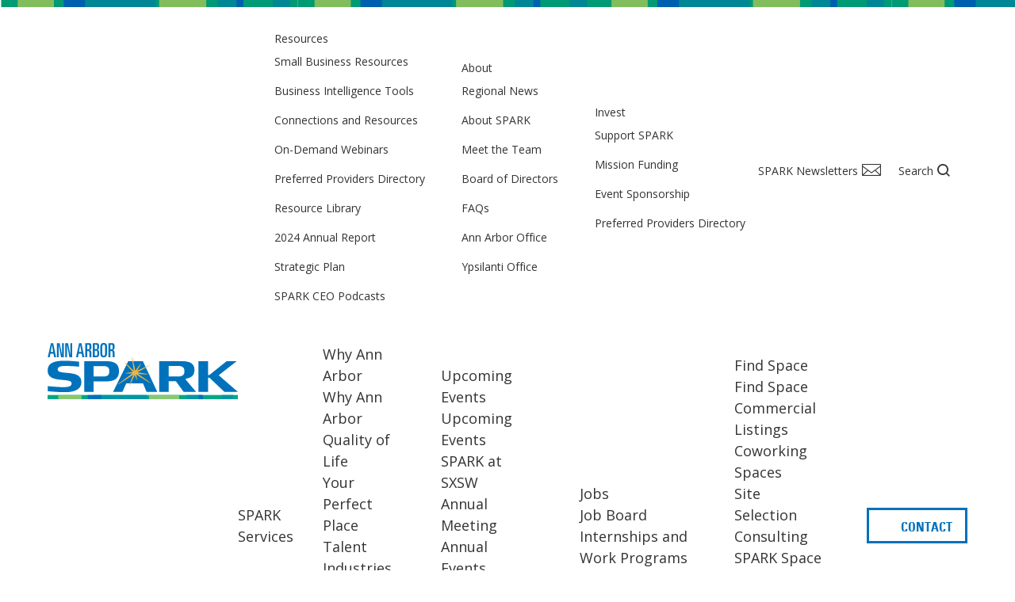

--- FILE ---
content_type: text/html; charset=UTF-8
request_url: https://annarborusa.org/news/ann-arbors-court-innovations-attracts-1-8-million-in-series-a-funding/
body_size: 24577
content:
<!DOCTYPE html>
<!--[if lt IE 7 ]> <html lang="en" class="no-js ie6"> <![endif]-->
<!--[if IE 7 ]>	<html lang="en" class="no-js ie7"> <![endif]-->
<!--[if IE 8 ]>	<html lang="en" class="no-js ie8"> <![endif]-->
<!--[if IE 9 ]>	<html lang="en" class="no-js ie9"> <![endif]-->
<!--[if (gt IE 9)|!(IE)]><!-->
<html lang="en-US" class="no-js"><!--<![endif]-->

<head>
	<meta charset="UTF-8">
	<meta name="viewport" content="width=device-width, initial-scale=1">

	<link rel="profile" href="http://gmpg.org/xfn/11">
	<link rel="pingback" href="https://annarborusa.org/xmlrpc.php">

	<!--[if lte IE 9]>
		<script src="https://annarborusa.org/wp-content/themes/a2spark/assets/js/legacy/html5shiv.js"></script>
		<script src="https://annarborusa.org/wp-content/themes/a2spark/assets/js/legacy/css3-mediaqueries.js"></script>
	<![endif]-->


	<script>
		document.documentElement.className =
			document.documentElement.className.replace("no-js", "js");
	</script>

	<meta name='robots' content='index, follow, max-image-preview:large, max-snippet:-1, max-video-preview:-1' />

<!-- Google Tag Manager for WordPress by gtm4wp.com -->
<script data-cfasync="false" data-pagespeed-no-defer>
	var gtm4wp_datalayer_name = "dataLayer";
	var dataLayer = dataLayer || [];
</script>
<!-- End Google Tag Manager for WordPress by gtm4wp.com -->
	<!-- This site is optimized with the Yoast SEO plugin v26.8 - https://yoast.com/product/yoast-seo-wordpress/ -->
	<title>Ann Arbor&#039;s Court Innovations attracts $1.8 million in Series A funding - Ann Arbor SPARK</title>
<link data-rocket-preload as="style" href="https://fonts.googleapis.com/css?family=Alegreya%20Sans%3A100%2C400%2C500%2C700%2C800%2C900&#038;display=swap" rel="preload">
<link href="https://fonts.googleapis.com/css?family=Alegreya%20Sans%3A100%2C400%2C500%2C700%2C800%2C900&#038;display=swap" media="print" onload="this.media=&#039;all&#039;" rel="stylesheet">
<noscript data-wpr-hosted-gf-parameters=""><link rel="stylesheet" href="https://fonts.googleapis.com/css?family=Alegreya%20Sans%3A100%2C400%2C500%2C700%2C800%2C900&#038;display=swap"></noscript>
	<link rel="canonical" href="https://annarborusa.org/news/ann-arbors-court-innovations-attracts-1-8-million-in-series-a-funding/" />
	<meta property="og:locale" content="en_US" />
	<meta property="og:type" content="article" />
	<meta property="og:title" content="Ann Arbor&#039;s Court Innovations attracts $1.8 million in Series A funding - Ann Arbor SPARK" />
	<meta property="og:description" content="The funding will allow Court Innovations to expand its Matterhorn product, which facilitates a variety of online interactions between defendants and the court system, nationwide. News from Concentrate" />
	<meta property="og:url" content="https://annarborusa.org/news/ann-arbors-court-innovations-attracts-1-8-million-in-series-a-funding/" />
	<meta property="og:site_name" content="Ann Arbor SPARK" />
	<meta property="article:publisher" content="https://www.facebook.com/AnnArborSPARK/" />
	<meta property="article:published_time" content="2017-06-07T00:00:00+00:00" />
	<meta property="article:modified_time" content="2022-06-14T22:21:08+00:00" />
	<meta property="og:image" content="http://feeds.feedburner.com/~r/ConcentrateMedia/~4/e_iwYqAoMWE" />
	<meta name="author" content="Ann Arbor SPARK" />
	<meta name="twitter:card" content="summary_large_image" />
	<meta name="twitter:creator" content="@AnnArborSPARK" />
	<meta name="twitter:site" content="@AnnArborSPARK" />
	<meta name="twitter:label1" content="Written by" />
	<meta name="twitter:data1" content="Ann Arbor SPARK" />
	<script type="application/ld+json" class="yoast-schema-graph">{"@context":"https://schema.org","@graph":[{"@type":"Article","@id":"https://annarborusa.org/news/ann-arbors-court-innovations-attracts-1-8-million-in-series-a-funding/#article","isPartOf":{"@id":"https://annarborusa.org/news/ann-arbors-court-innovations-attracts-1-8-million-in-series-a-funding/"},"author":{"name":"Ann Arbor SPARK","@id":"https://annarborusa.org/#/schema/person/9f51cfcea2930996ed5d5376b119877d"},"headline":"Ann Arbor&#8217;s Court Innovations attracts $1.8 million in Series A funding","datePublished":"2017-06-07T00:00:00+00:00","dateModified":"2022-06-14T22:21:08+00:00","mainEntityOfPage":{"@id":"https://annarborusa.org/news/ann-arbors-court-innovations-attracts-1-8-million-in-series-a-funding/"},"wordCount":39,"publisher":{"@id":"https://annarborusa.org/#organization"},"image":{"@id":"https://annarborusa.org/news/ann-arbors-court-innovations-attracts-1-8-million-in-series-a-funding/#primaryimage"},"thumbnailUrl":"http://feeds.feedburner.com/~r/ConcentrateMedia/~4/e_iwYqAoMWE","articleSection":["Regional Updates"],"inLanguage":"en-US"},{"@type":"WebPage","@id":"https://annarborusa.org/news/ann-arbors-court-innovations-attracts-1-8-million-in-series-a-funding/","url":"https://annarborusa.org/news/ann-arbors-court-innovations-attracts-1-8-million-in-series-a-funding/","name":"Ann Arbor's Court Innovations attracts $1.8 million in Series A funding - Ann Arbor SPARK","isPartOf":{"@id":"https://annarborusa.org/#website"},"primaryImageOfPage":{"@id":"https://annarborusa.org/news/ann-arbors-court-innovations-attracts-1-8-million-in-series-a-funding/#primaryimage"},"image":{"@id":"https://annarborusa.org/news/ann-arbors-court-innovations-attracts-1-8-million-in-series-a-funding/#primaryimage"},"thumbnailUrl":"http://feeds.feedburner.com/~r/ConcentrateMedia/~4/e_iwYqAoMWE","datePublished":"2017-06-07T00:00:00+00:00","dateModified":"2022-06-14T22:21:08+00:00","breadcrumb":{"@id":"https://annarborusa.org/news/ann-arbors-court-innovations-attracts-1-8-million-in-series-a-funding/#breadcrumb"},"inLanguage":"en-US","potentialAction":[{"@type":"ReadAction","target":["https://annarborusa.org/news/ann-arbors-court-innovations-attracts-1-8-million-in-series-a-funding/"]}]},{"@type":"ImageObject","inLanguage":"en-US","@id":"https://annarborusa.org/news/ann-arbors-court-innovations-attracts-1-8-million-in-series-a-funding/#primaryimage","url":"http://feeds.feedburner.com/~r/ConcentrateMedia/~4/e_iwYqAoMWE","contentUrl":"http://feeds.feedburner.com/~r/ConcentrateMedia/~4/e_iwYqAoMWE"},{"@type":"BreadcrumbList","@id":"https://annarborusa.org/news/ann-arbors-court-innovations-attracts-1-8-million-in-series-a-funding/#breadcrumb","itemListElement":[{"@type":"ListItem","position":1,"name":"Home","item":"https://annarborusa.org/"},{"@type":"ListItem","position":2,"name":"Regional News","item":"https://annarborusa.org/news/"},{"@type":"ListItem","position":3,"name":"Ann Arbor&#8217;s Court Innovations attracts $1.8 million in Series A funding"}]},{"@type":"WebSite","@id":"https://annarborusa.org/#website","url":"https://annarborusa.org/","name":"Ann Arbor SPARK","description":"","publisher":{"@id":"https://annarborusa.org/#organization"},"potentialAction":[{"@type":"SearchAction","target":{"@type":"EntryPoint","urlTemplate":"https://annarborusa.org/?s={search_term_string}"},"query-input":{"@type":"PropertyValueSpecification","valueRequired":true,"valueName":"search_term_string"}}],"inLanguage":"en-US"},{"@type":"Organization","@id":"https://annarborusa.org/#organization","name":"Ann Arbor SPARK","url":"https://annarborusa.org/","logo":{"@type":"ImageObject","inLanguage":"en-US","@id":"https://annarborusa.org/#/schema/logo/image/","url":"https://annarborusa.org/wp-content/uploads/2022/06/spark-logo.svg","contentUrl":"https://annarborusa.org/wp-content/uploads/2022/06/spark-logo.svg","width":240,"height":75,"caption":"Ann Arbor SPARK"},"image":{"@id":"https://annarborusa.org/#/schema/logo/image/"},"sameAs":["https://www.facebook.com/AnnArborSPARK/","https://x.com/AnnArborSPARK"]},{"@type":"Person","@id":"https://annarborusa.org/#/schema/person/9f51cfcea2930996ed5d5376b119877d","name":"Ann Arbor SPARK","image":{"@type":"ImageObject","inLanguage":"en-US","@id":"https://annarborusa.org/#/schema/person/image/","url":"https://secure.gravatar.com/avatar/7ea3de9745107eddf49205cecf0ee337b41b4d91cf61296a2e83edb2a23f2ca6?s=96&r=g","contentUrl":"https://secure.gravatar.com/avatar/7ea3de9745107eddf49205cecf0ee337b41b4d91cf61296a2e83edb2a23f2ca6?s=96&r=g","caption":"Ann Arbor SPARK"},"url":"https://annarborusa.org/news/author/ann-arbor-spark/"}]}</script>
	<!-- / Yoast SEO plugin. -->


<link rel='dns-prefetch' href='//code.jquery.com' />
<link rel='dns-prefetch' href='//cdn.tiny.cloud' />
<link rel='dns-prefetch' href='//fonts.googleapis.com' />
<link href='https://fonts.gstatic.com' crossorigin rel='preconnect' />
<link rel="alternate" type="application/rss+xml" title="Ann Arbor SPARK &raquo; Feed" href="https://annarborusa.org/feed/" />
<link rel="alternate" type="application/rss+xml" title="Ann Arbor SPARK &raquo; Comments Feed" href="https://annarborusa.org/comments/feed/" />
<link rel="alternate" title="oEmbed (JSON)" type="application/json+oembed" href="https://annarborusa.org/wp-json/oembed/1.0/embed?url=https%3A%2F%2Fannarborusa.org%2Fnews%2Fann-arbors-court-innovations-attracts-1-8-million-in-series-a-funding%2F" />
<link rel="alternate" title="oEmbed (XML)" type="text/xml+oembed" href="https://annarborusa.org/wp-json/oembed/1.0/embed?url=https%3A%2F%2Fannarborusa.org%2Fnews%2Fann-arbors-court-innovations-attracts-1-8-million-in-series-a-funding%2F&#038;format=xml" />
<style id='wp-img-auto-sizes-contain-inline-css' type='text/css'>
img:is([sizes=auto i],[sizes^="auto," i]){contain-intrinsic-size:3000px 1500px}
/*# sourceURL=wp-img-auto-sizes-contain-inline-css */
</style>
<link data-minify="1" rel='stylesheet' id='genesis-blocks-style-css-css' href='https://annarborusa.org/wp-content/cache/min/1/wp-content/plugins/genesis-blocks/dist/style-blocks.build.css?ver=1764588869' type='text/css' media='all' />

<link data-minify="1" rel='stylesheet' id='fontawesome-css' href='https://annarborusa.org/wp-content/cache/min/1/wp-content/themes/a2spark/assets/fontawesome/css/all.css?ver=1764588869' type='text/css' media='all' />
<link data-minify="1" rel='stylesheet' id='global-css' href='https://annarborusa.org/wp-content/cache/background-css/1/annarborusa.org/wp-content/cache/min/1/wp-content/themes/a2spark/assets/css/style.css?ver=1764588870&wpr_t=1769785272' type='text/css' media='all' />
<link data-minify="1" rel='stylesheet' id='main-styles-css' href='https://annarborusa.org/wp-content/cache/min/1/wp-content/themes/a2spark/style.css?ver=1764588870' type='text/css' media='all' />
<style id='wp-emoji-styles-inline-css' type='text/css'>

	img.wp-smiley, img.emoji {
		display: inline !important;
		border: none !important;
		box-shadow: none !important;
		height: 1em !important;
		width: 1em !important;
		margin: 0 0.07em !important;
		vertical-align: -0.1em !important;
		background: none !important;
		padding: 0 !important;
	}
/*# sourceURL=wp-emoji-styles-inline-css */
</style>
<style id='wp-block-library-inline-css' type='text/css'>
:root{--wp-block-synced-color:#7a00df;--wp-block-synced-color--rgb:122,0,223;--wp-bound-block-color:var(--wp-block-synced-color);--wp-editor-canvas-background:#ddd;--wp-admin-theme-color:#007cba;--wp-admin-theme-color--rgb:0,124,186;--wp-admin-theme-color-darker-10:#006ba1;--wp-admin-theme-color-darker-10--rgb:0,107,160.5;--wp-admin-theme-color-darker-20:#005a87;--wp-admin-theme-color-darker-20--rgb:0,90,135;--wp-admin-border-width-focus:2px}@media (min-resolution:192dpi){:root{--wp-admin-border-width-focus:1.5px}}.wp-element-button{cursor:pointer}:root .has-very-light-gray-background-color{background-color:#eee}:root .has-very-dark-gray-background-color{background-color:#313131}:root .has-very-light-gray-color{color:#eee}:root .has-very-dark-gray-color{color:#313131}:root .has-vivid-green-cyan-to-vivid-cyan-blue-gradient-background{background:linear-gradient(135deg,#00d084,#0693e3)}:root .has-purple-crush-gradient-background{background:linear-gradient(135deg,#34e2e4,#4721fb 50%,#ab1dfe)}:root .has-hazy-dawn-gradient-background{background:linear-gradient(135deg,#faaca8,#dad0ec)}:root .has-subdued-olive-gradient-background{background:linear-gradient(135deg,#fafae1,#67a671)}:root .has-atomic-cream-gradient-background{background:linear-gradient(135deg,#fdd79a,#004a59)}:root .has-nightshade-gradient-background{background:linear-gradient(135deg,#330968,#31cdcf)}:root .has-midnight-gradient-background{background:linear-gradient(135deg,#020381,#2874fc)}:root{--wp--preset--font-size--normal:16px;--wp--preset--font-size--huge:42px}.has-regular-font-size{font-size:1em}.has-larger-font-size{font-size:2.625em}.has-normal-font-size{font-size:var(--wp--preset--font-size--normal)}.has-huge-font-size{font-size:var(--wp--preset--font-size--huge)}.has-text-align-center{text-align:center}.has-text-align-left{text-align:left}.has-text-align-right{text-align:right}.has-fit-text{white-space:nowrap!important}#end-resizable-editor-section{display:none}.aligncenter{clear:both}.items-justified-left{justify-content:flex-start}.items-justified-center{justify-content:center}.items-justified-right{justify-content:flex-end}.items-justified-space-between{justify-content:space-between}.screen-reader-text{border:0;clip-path:inset(50%);height:1px;margin:-1px;overflow:hidden;padding:0;position:absolute;width:1px;word-wrap:normal!important}.screen-reader-text:focus{background-color:#ddd;clip-path:none;color:#444;display:block;font-size:1em;height:auto;left:5px;line-height:normal;padding:15px 23px 14px;text-decoration:none;top:5px;width:auto;z-index:100000}html :where(.has-border-color){border-style:solid}html :where([style*=border-top-color]){border-top-style:solid}html :where([style*=border-right-color]){border-right-style:solid}html :where([style*=border-bottom-color]){border-bottom-style:solid}html :where([style*=border-left-color]){border-left-style:solid}html :where([style*=border-width]){border-style:solid}html :where([style*=border-top-width]){border-top-style:solid}html :where([style*=border-right-width]){border-right-style:solid}html :where([style*=border-bottom-width]){border-bottom-style:solid}html :where([style*=border-left-width]){border-left-style:solid}html :where(img[class*=wp-image-]){height:auto;max-width:100%}:where(figure){margin:0 0 1em}html :where(.is-position-sticky){--wp-admin--admin-bar--position-offset:var(--wp-admin--admin-bar--height,0px)}@media screen and (max-width:600px){html :where(.is-position-sticky){--wp-admin--admin-bar--position-offset:0px}}

/*# sourceURL=wp-block-library-inline-css */
</style><style id='global-styles-inline-css' type='text/css'>
:root{--wp--preset--aspect-ratio--square: 1;--wp--preset--aspect-ratio--4-3: 4/3;--wp--preset--aspect-ratio--3-4: 3/4;--wp--preset--aspect-ratio--3-2: 3/2;--wp--preset--aspect-ratio--2-3: 2/3;--wp--preset--aspect-ratio--16-9: 16/9;--wp--preset--aspect-ratio--9-16: 9/16;--wp--preset--color--black: #000000;--wp--preset--color--cyan-bluish-gray: #abb8c3;--wp--preset--color--white: #FFFFFF;--wp--preset--color--pale-pink: #f78da7;--wp--preset--color--vivid-red: #cf2e2e;--wp--preset--color--luminous-vivid-orange: #ff6900;--wp--preset--color--luminous-vivid-amber: #fcb900;--wp--preset--color--light-green-cyan: #7bdcb5;--wp--preset--color--vivid-green-cyan: #00d084;--wp--preset--color--pale-cyan-blue: #8ed1fc;--wp--preset--color--vivid-cyan-blue: #0693e3;--wp--preset--color--vivid-purple: #9b51e0;--wp--preset--color--blue: #0071BC;--wp--preset--color--spark-green: #4CB85A;--wp--preset--color--lime: #85C571;--wp--preset--color--teal: #0096a5;--wp--preset--color--gold: #eeb94a;--wp--preset--color--purple: #5A1D5A;--wp--preset--color--light-gray: #efefef;--wp--preset--gradient--vivid-cyan-blue-to-vivid-purple: linear-gradient(135deg,rgb(6,147,227) 0%,rgb(155,81,224) 100%);--wp--preset--gradient--light-green-cyan-to-vivid-green-cyan: linear-gradient(135deg,rgb(122,220,180) 0%,rgb(0,208,130) 100%);--wp--preset--gradient--luminous-vivid-amber-to-luminous-vivid-orange: linear-gradient(135deg,rgb(252,185,0) 0%,rgb(255,105,0) 100%);--wp--preset--gradient--luminous-vivid-orange-to-vivid-red: linear-gradient(135deg,rgb(255,105,0) 0%,rgb(207,46,46) 100%);--wp--preset--gradient--very-light-gray-to-cyan-bluish-gray: linear-gradient(135deg,rgb(238,238,238) 0%,rgb(169,184,195) 100%);--wp--preset--gradient--cool-to-warm-spectrum: linear-gradient(135deg,rgb(74,234,220) 0%,rgb(151,120,209) 20%,rgb(207,42,186) 40%,rgb(238,44,130) 60%,rgb(251,105,98) 80%,rgb(254,248,76) 100%);--wp--preset--gradient--blush-light-purple: linear-gradient(135deg,rgb(255,206,236) 0%,rgb(152,150,240) 100%);--wp--preset--gradient--blush-bordeaux: linear-gradient(135deg,rgb(254,205,165) 0%,rgb(254,45,45) 50%,rgb(107,0,62) 100%);--wp--preset--gradient--luminous-dusk: linear-gradient(135deg,rgb(255,203,112) 0%,rgb(199,81,192) 50%,rgb(65,88,208) 100%);--wp--preset--gradient--pale-ocean: linear-gradient(135deg,rgb(255,245,203) 0%,rgb(182,227,212) 50%,rgb(51,167,181) 100%);--wp--preset--gradient--electric-grass: linear-gradient(135deg,rgb(202,248,128) 0%,rgb(113,206,126) 100%);--wp--preset--gradient--midnight: linear-gradient(135deg,rgb(2,3,129) 0%,rgb(40,116,252) 100%);--wp--preset--font-size--small: 13px;--wp--preset--font-size--medium: 20px;--wp--preset--font-size--large: 36px;--wp--preset--font-size--x-large: 42px;--wp--preset--spacing--20: 0.44rem;--wp--preset--spacing--30: 0.67rem;--wp--preset--spacing--40: 1rem;--wp--preset--spacing--50: 1.5rem;--wp--preset--spacing--60: 2.25rem;--wp--preset--spacing--70: 3.38rem;--wp--preset--spacing--80: 5.06rem;--wp--preset--shadow--natural: 6px 6px 9px rgba(0, 0, 0, 0.2);--wp--preset--shadow--deep: 12px 12px 50px rgba(0, 0, 0, 0.4);--wp--preset--shadow--sharp: 6px 6px 0px rgba(0, 0, 0, 0.2);--wp--preset--shadow--outlined: 6px 6px 0px -3px rgb(255, 255, 255), 6px 6px rgb(0, 0, 0);--wp--preset--shadow--crisp: 6px 6px 0px rgb(0, 0, 0);}:where(.is-layout-flex){gap: 0.5em;}:where(.is-layout-grid){gap: 0.5em;}body .is-layout-flex{display: flex;}.is-layout-flex{flex-wrap: wrap;align-items: center;}.is-layout-flex > :is(*, div){margin: 0;}body .is-layout-grid{display: grid;}.is-layout-grid > :is(*, div){margin: 0;}:where(.wp-block-columns.is-layout-flex){gap: 2em;}:where(.wp-block-columns.is-layout-grid){gap: 2em;}:where(.wp-block-post-template.is-layout-flex){gap: 1.25em;}:where(.wp-block-post-template.is-layout-grid){gap: 1.25em;}.has-black-color{color: var(--wp--preset--color--black) !important;}.has-cyan-bluish-gray-color{color: var(--wp--preset--color--cyan-bluish-gray) !important;}.has-white-color{color: var(--wp--preset--color--white) !important;}.has-pale-pink-color{color: var(--wp--preset--color--pale-pink) !important;}.has-vivid-red-color{color: var(--wp--preset--color--vivid-red) !important;}.has-luminous-vivid-orange-color{color: var(--wp--preset--color--luminous-vivid-orange) !important;}.has-luminous-vivid-amber-color{color: var(--wp--preset--color--luminous-vivid-amber) !important;}.has-light-green-cyan-color{color: var(--wp--preset--color--light-green-cyan) !important;}.has-vivid-green-cyan-color{color: var(--wp--preset--color--vivid-green-cyan) !important;}.has-pale-cyan-blue-color{color: var(--wp--preset--color--pale-cyan-blue) !important;}.has-vivid-cyan-blue-color{color: var(--wp--preset--color--vivid-cyan-blue) !important;}.has-vivid-purple-color{color: var(--wp--preset--color--vivid-purple) !important;}.has-black-background-color{background-color: var(--wp--preset--color--black) !important;}.has-cyan-bluish-gray-background-color{background-color: var(--wp--preset--color--cyan-bluish-gray) !important;}.has-white-background-color{background-color: var(--wp--preset--color--white) !important;}.has-pale-pink-background-color{background-color: var(--wp--preset--color--pale-pink) !important;}.has-vivid-red-background-color{background-color: var(--wp--preset--color--vivid-red) !important;}.has-luminous-vivid-orange-background-color{background-color: var(--wp--preset--color--luminous-vivid-orange) !important;}.has-luminous-vivid-amber-background-color{background-color: var(--wp--preset--color--luminous-vivid-amber) !important;}.has-light-green-cyan-background-color{background-color: var(--wp--preset--color--light-green-cyan) !important;}.has-vivid-green-cyan-background-color{background-color: var(--wp--preset--color--vivid-green-cyan) !important;}.has-pale-cyan-blue-background-color{background-color: var(--wp--preset--color--pale-cyan-blue) !important;}.has-vivid-cyan-blue-background-color{background-color: var(--wp--preset--color--vivid-cyan-blue) !important;}.has-vivid-purple-background-color{background-color: var(--wp--preset--color--vivid-purple) !important;}.has-black-border-color{border-color: var(--wp--preset--color--black) !important;}.has-cyan-bluish-gray-border-color{border-color: var(--wp--preset--color--cyan-bluish-gray) !important;}.has-white-border-color{border-color: var(--wp--preset--color--white) !important;}.has-pale-pink-border-color{border-color: var(--wp--preset--color--pale-pink) !important;}.has-vivid-red-border-color{border-color: var(--wp--preset--color--vivid-red) !important;}.has-luminous-vivid-orange-border-color{border-color: var(--wp--preset--color--luminous-vivid-orange) !important;}.has-luminous-vivid-amber-border-color{border-color: var(--wp--preset--color--luminous-vivid-amber) !important;}.has-light-green-cyan-border-color{border-color: var(--wp--preset--color--light-green-cyan) !important;}.has-vivid-green-cyan-border-color{border-color: var(--wp--preset--color--vivid-green-cyan) !important;}.has-pale-cyan-blue-border-color{border-color: var(--wp--preset--color--pale-cyan-blue) !important;}.has-vivid-cyan-blue-border-color{border-color: var(--wp--preset--color--vivid-cyan-blue) !important;}.has-vivid-purple-border-color{border-color: var(--wp--preset--color--vivid-purple) !important;}.has-vivid-cyan-blue-to-vivid-purple-gradient-background{background: var(--wp--preset--gradient--vivid-cyan-blue-to-vivid-purple) !important;}.has-light-green-cyan-to-vivid-green-cyan-gradient-background{background: var(--wp--preset--gradient--light-green-cyan-to-vivid-green-cyan) !important;}.has-luminous-vivid-amber-to-luminous-vivid-orange-gradient-background{background: var(--wp--preset--gradient--luminous-vivid-amber-to-luminous-vivid-orange) !important;}.has-luminous-vivid-orange-to-vivid-red-gradient-background{background: var(--wp--preset--gradient--luminous-vivid-orange-to-vivid-red) !important;}.has-very-light-gray-to-cyan-bluish-gray-gradient-background{background: var(--wp--preset--gradient--very-light-gray-to-cyan-bluish-gray) !important;}.has-cool-to-warm-spectrum-gradient-background{background: var(--wp--preset--gradient--cool-to-warm-spectrum) !important;}.has-blush-light-purple-gradient-background{background: var(--wp--preset--gradient--blush-light-purple) !important;}.has-blush-bordeaux-gradient-background{background: var(--wp--preset--gradient--blush-bordeaux) !important;}.has-luminous-dusk-gradient-background{background: var(--wp--preset--gradient--luminous-dusk) !important;}.has-pale-ocean-gradient-background{background: var(--wp--preset--gradient--pale-ocean) !important;}.has-electric-grass-gradient-background{background: var(--wp--preset--gradient--electric-grass) !important;}.has-midnight-gradient-background{background: var(--wp--preset--gradient--midnight) !important;}.has-small-font-size{font-size: var(--wp--preset--font-size--small) !important;}.has-medium-font-size{font-size: var(--wp--preset--font-size--medium) !important;}.has-large-font-size{font-size: var(--wp--preset--font-size--large) !important;}.has-x-large-font-size{font-size: var(--wp--preset--font-size--x-large) !important;}
/*# sourceURL=global-styles-inline-css */
</style>

<style id='classic-theme-styles-inline-css' type='text/css'>
/*! This file is auto-generated */
.wp-block-button__link{color:#fff;background-color:#32373c;border-radius:9999px;box-shadow:none;text-decoration:none;padding:calc(.667em + 2px) calc(1.333em + 2px);font-size:1.125em}.wp-block-file__button{background:#32373c;color:#fff;text-decoration:none}
/*# sourceURL=/wp-includes/css/classic-themes.min.css */
</style>
<link data-minify="1" rel='stylesheet' id='dflip-style-css' href='https://annarborusa.org/wp-content/cache/min/1/wp-content/plugins/3d-flipbook-dflip-lite/assets/css/dflip.min.css?ver=1764588870' type='text/css' media='all' />
<link data-minify="1" rel='stylesheet' id='sharedaddy-css' href='https://annarborusa.org/wp-content/cache/min/1/wp-content/plugins/jetpack/modules/sharedaddy/sharing.css?ver=1764588870' type='text/css' media='all' />
<link data-minify="1" rel='stylesheet' id='social-logos-css' href='https://annarborusa.org/wp-content/cache/min/1/wp-content/plugins/jetpack/_inc/social-logos/social-logos.min.css?ver=1764588870' type='text/css' media='all' />
<link rel="https://api.w.org/" href="https://annarborusa.org/wp-json/" /><link rel="alternate" title="JSON" type="application/json" href="https://annarborusa.org/wp-json/wp/v2/posts/3924" /><link rel="EditURI" type="application/rsd+xml" title="RSD" href="https://annarborusa.org/xmlrpc.php?rsd" />
<link rel='shortlink' href='https://annarborusa.org/?p=3924' />
<meta name="facebook-domain-verification" content="slh3pzzl4r47neucb99tgmxbm5v3cv" />
<meta name="facebook-domain-verification" content="oc4g6op63um95ffuwt2yvzjyozrzv0" />

<script> (function(ss,ex){
window.ldfdr=window.ldfdr||function(){(ldfdr._q=ldfdr._q||[]).push([].slice.call(arguments));};
(function(d,s){ fs=d.getElementsByTagName(s)[0]; function ce(src){ var cs=d.createElement(s);
cs.src=src; cs.async=1; fs.parentNode.insertBefore(cs,fs); };
ce('https://sc.lfeeder.com/lftracker_v1_'+ss+(ex?'_'+ex:'')+'.js'); })(document,'script');
})('ywVkO4XR6ed8Z6Bj'); </script>

<!-- Google Tag Manager for WordPress by gtm4wp.com -->
<!-- GTM Container placement set to automatic -->
<script data-cfasync="false" data-pagespeed-no-defer>
	var dataLayer_content = {"pagePostType":"post","pagePostType2":"single-post","pageCategory":["regional-updates"],"pagePostAuthor":"Ann Arbor SPARK"};
	dataLayer.push( dataLayer_content );
</script>
<script data-cfasync="false" data-pagespeed-no-defer>
(function(w,d,s,l,i){w[l]=w[l]||[];w[l].push({'gtm.start':
new Date().getTime(),event:'gtm.js'});var f=d.getElementsByTagName(s)[0],
j=d.createElement(s),dl=l!='dataLayer'?'&l='+l:'';j.async=true;j.src=
'//www.googletagmanager.com/gtm.js?id='+i+dl;f.parentNode.insertBefore(j,f);
})(window,document,'script','dataLayer','GTM-P76QNNJ');
</script>
<!-- End Google Tag Manager for WordPress by gtm4wp.com --><link data-minify="1" rel="preload" href="https://annarborusa.org/wp-content/cache/min/1/wp-content/themes/a2spark/assets/fontawesome/css/all.css?ver=1764588869" as="font"><link rel="dns-prefetch" href="//fonts.gstatic.com"><link rel="dns-prefetch" href="//googletagmanager.com"><link rel="dns-prefetch" href="//google-analytics.com"><!-- Add your GTM-XXXXXXX to the general settings to install Google Tag Manager --><link rel="icon" href="https://annarborusa.org/wp-content/uploads/2022/08/favicon-150x150.png" sizes="32x32" />
<link rel="icon" href="https://annarborusa.org/wp-content/uploads/2022/08/favicon-298x300.png" sizes="192x192" />
<link rel="apple-touch-icon" href="https://annarborusa.org/wp-content/uploads/2022/08/favicon-298x300.png" />
<meta name="msapplication-TileImage" content="https://annarborusa.org/wp-content/uploads/2022/08/favicon.png" />
		<style type="text/css" id="wp-custom-css">
			.site-main article ul.gform_fields li.gfield::before {
	display:none;
}
.prop-cta form,
#jobs-cta form {
	max-width: 600px;
	margin: 30px auto;
}

.prop-cta .subscribe-block__selection,
#jobs-cta .subscribe-block__selection {
	background: #fff !important;
	border: 0;
}

.prop-cta .subscribe-block__selection input,
#jobs-cta .subscribe-block__selection input {
	border-right: 0;
	padding: 10px 15px;
}

.prop-cta  input[type='submit'],
#jobs-cta input[type='submit'] {
	color: #fff;
	border-color: #ffff;
	margin-top: 24px;
}

#jobs-cta .prop-cta__actions {
	display: none;
}

.prop-cta input[type='email'] {
	padding: 10px 15px;
	display: block;
	width: 100%;
	border: 0 !important;
}

.iframe-map iframe {
	height: 450px !important;
	box-shadow: 5px 5px 25px rgba(0,0,0,0.1);
	border-radius: 4px;
}

.flipbook-bg {
	background-color: #777777 !important;
}

.page-id-24765 .page-header img {
	object-position:top;
}

.prop-accordions.accordions-alternate ul.prop-accordions-list .prop-accordion__panel.is-active {
	background: #fff;
}

.prop-icon__backdrop-gray span {
    color: #efefef;
    line-height: .75;
    text-shadow: 0px 3px 10px rgba(0, 0, 0, .05);
}

.no-margin h2 {
    margin: 0px;
    margin: 0rem;
}

.no-margin p, ul, ol {
    margin: 0 0 0 0px;
    margin: 0 0 0 0rem;
    line-height: 1.65;
}

.page-section-quote h1, .page-section-quote h2 {
        font-size: 2rem;
        line-height: 1.5;
	      text-align: left;
				margin-top: 0;
				margin-bottom: 0;
}

.heading-column {
	padding: 0 2rem;
}

.prop-component--mw-640 .prop-component {
	max-width: 640px;
	margin-right: auto;
	margin-left: auto;
}

.heading-center .page-section__heading-wrap {
	text-align: center;
}

.heading-style, .page-section .heading-style {
	font-family:'UniversLTStd-LightCn';
	text-transform:uppercase;
}

.challenges-section .container {
	max-width: 1398px;
}

.challenges-section.padding-bottom-none+.challenges-section.padding-top-none {
	padding-top: 3rem;
}

.cta-cards .container {
	display: grid;
	grid-template-columns: 1fr 1fr;
	grid-template-rows: 1fr;
	gap: 30px;
}

@media (max-width: 768px) {
	.cta-cards .container {
		grid-template-columns: 1fr;
	}
}

.cta-card {
	padding: 6.5rem 4rem;
	background-color: #0060AF;  
}

.cta-card .columns-section__column-wrap {
	padding: 0;
	
}

.cta-card .body-text > * {
	color: #fff!important;
	text-align: center;
}

.cta-card--green {
	background-color: #008695;
}
		</style>
		<noscript><style id="rocket-lazyload-nojs-css">.rll-youtube-player, [data-lazy-src]{display:none !important;}</style></noscript>
<style id="wpr-lazyload-bg-container"></style><style id="wpr-lazyload-bg-exclusion"></style>
<noscript>
<style id="wpr-lazyload-bg-nostyle">body.page .page-header::before{--wpr-bg-aa6ce99f-96d3-4a1d-ab1f-5f9999e801ea: url('https://annarborusa.org/wp-content/themes/a2spark/assets/images/heading-spark.svg');}.search-box-filter .search-form__wrapper .search-input-box span{--wpr-bg-09b8d0d6-ba31-45d0-be1f-6681272d3cf5: url('https://annarborusa.org/wp-content/themes/a2spark/assets/images/downarrow-blue.svg');}.search-results-data .all-result a:after{--wpr-bg-53fc8f79-3f30-48e3-baa3-f1db8a27a1fc: url('https://annarborusa.org/wp-content/themes/a2spark/assets/images/downarrow.svg');}body.search-results .site-main .breadcrumbs-search{--wpr-bg-4822c088-24ae-4527-95de-43650531226d: url('https://annarborusa.org/wp-content/themes/a2spark/assets/images/spark-bg.svg');}body.search-results .site-main .search-box-filter .result-sort .select-box-wrap .category-items{--wpr-bg-3ea7c3fd-6eee-4b69-87c8-97ae4323452b: url('https://annarborusa.org/wp-content/themes/a2spark/assets/images/downarrow.svg');}body.search-results .site-main .pagination-number .pagination .nav-links .prev{--wpr-bg-ca93ed81-221a-48dd-a1eb-f97f5005f789: url('https://annarborusa.org/wp-content/themes/a2spark/assets/images/noun-arrow.svg');}body.search-results .site-main .pagination-number .pagination .nav-links .next{--wpr-bg-bb9b55b2-f3c8-4ef1-82b4-8dc4c6c6f2b3: url('https://annarborusa.org/wp-content/themes/a2spark/assets/images/noun-arrow.svg');}.page-section--hero.treatment-standard::before{--wpr-bg-f754ae78-1621-42b8-8d6e-ac324d3e4690: url('https://annarborusa.org/wp-content/themes/a2spark/assets/images/heading-spark.svg');}.page-section--hero.treatment-large::before{--wpr-bg-d0159caf-f4be-418e-81b1-b5c1727807cf: url('https://annarborusa.org/wp-content/themes/a2spark/assets/images/heading-spark.svg');}body .wp-block-quote:before{--wpr-bg-1806a530-76b6-4a42-9676-d2e8844dc6d8: url('https://annarborusa.org/wp-content/themes/a2spark/assets/images/quote-icon.svg');}body.single-event .page-header:before{--wpr-bg-c5481ff4-4e75-4253-8a02-af58bec3ae14: url('https://annarborusa.org/wp-content/themes/a2spark/assets/images/spark-spark.svg');}.ui-icon,.ui-widget-content .ui-icon{--wpr-bg-c83a6739-0fc2-471b-8458-7fc87c70c86c: url('https://annarborusa.org/wp-content/themes/a2spark/assets/css/images/ui-icons_444444_256x240.png');}.ui-widget-header .ui-icon{--wpr-bg-2da260ee-d46c-4384-8d34-b2aa42c27ddd: url('https://annarborusa.org/wp-content/themes/a2spark/assets/css/images/ui-icons_444444_256x240.png');}.ui-state-hover .ui-icon,.ui-state-focus .ui-icon,.ui-button:hover .ui-icon,.ui-button:focus .ui-icon{--wpr-bg-1ee5bb9b-9397-40d0-adaa-59099af4e117: url('https://annarborusa.org/wp-content/themes/a2spark/assets/css/images/ui-icons_555555_256x240.png');}.ui-state-active .ui-icon,.ui-button:active .ui-icon{--wpr-bg-1e4e1723-dc44-4e15-a670-28b937008e5f: url('https://annarborusa.org/wp-content/themes/a2spark/assets/css/images/ui-icons_ffffff_256x240.png');}.ui-state-highlight .ui-icon,.ui-button .ui-state-highlight.ui-icon{--wpr-bg-d70b30cf-1ce7-4984-8a95-37ec4a9c9c5c: url('https://annarborusa.org/wp-content/themes/a2spark/assets/css/images/ui-icons_777620_256x240.png');}.ui-state-error .ui-icon,.ui-state-error-text .ui-icon{--wpr-bg-f0e10fcc-8957-4c60-ba41-baeae9b8e46e: url('https://annarborusa.org/wp-content/themes/a2spark/assets/css/images/ui-icons_cc0000_256x240.png');}.ui-button .ui-icon{--wpr-bg-d07e460c-cec6-4175-a057-f5eda0abd1f2: url('https://annarborusa.org/wp-content/themes/a2spark/assets/css/images/ui-icons_777777_256x240.png');}.with-pattern-left-bottom:after{--wpr-bg-c30a6970-31eb-4b23-9e7a-d454f7cd3345: url('https://annarborusa.org/wp-content/themes/a2spark/assets/images/repeat-plus-dark.svg');}.with-pattern-left-top:after{--wpr-bg-19c94f59-324b-4653-93b3-ade7f41da4eb: url('https://annarborusa.org/wp-content/themes/a2spark/assets/images/repeat-plus-dark.svg');}.with-pattern-left-center:after{--wpr-bg-7d29955f-6329-444b-ac98-19c68dceb353: url('https://annarborusa.org/wp-content/themes/a2spark/assets/images/repeat-plus-dark.svg');}.with-pattern-right-bottom:after{--wpr-bg-0f19b9e6-0b6b-47bf-8423-33aed782cb5c: url('https://annarborusa.org/wp-content/themes/a2spark/assets/images/repeat-plus-dark.svg');}.with-pattern-right-top:after{--wpr-bg-55aa378b-f9b8-4854-873b-368efe1e1c0b: url('https://annarborusa.org/wp-content/themes/a2spark/assets/images/repeat-plus-dark.svg');}.with-pattern-right-center:after{--wpr-bg-29d9969a-bf90-4938-b2bc-b3f91730a502: url('https://annarborusa.org/wp-content/themes/a2spark/assets/images/repeat-plus-dark.svg');}</style>
</noscript>
<script type="application/javascript">const rocket_pairs = [{"selector":"body.page .page-header","style":"body.page .page-header::before{--wpr-bg-aa6ce99f-96d3-4a1d-ab1f-5f9999e801ea: url('https:\/\/annarborusa.org\/wp-content\/themes\/a2spark\/assets\/images\/heading-spark.svg');}","hash":"aa6ce99f-96d3-4a1d-ab1f-5f9999e801ea","url":"https:\/\/annarborusa.org\/wp-content\/themes\/a2spark\/assets\/images\/heading-spark.svg"},{"selector":".search-box-filter .search-form__wrapper .search-input-box span","style":".search-box-filter .search-form__wrapper .search-input-box span{--wpr-bg-09b8d0d6-ba31-45d0-be1f-6681272d3cf5: url('https:\/\/annarborusa.org\/wp-content\/themes\/a2spark\/assets\/images\/downarrow-blue.svg');}","hash":"09b8d0d6-ba31-45d0-be1f-6681272d3cf5","url":"https:\/\/annarborusa.org\/wp-content\/themes\/a2spark\/assets\/images\/downarrow-blue.svg"},{"selector":".search-results-data .all-result a","style":".search-results-data .all-result a:after{--wpr-bg-53fc8f79-3f30-48e3-baa3-f1db8a27a1fc: url('https:\/\/annarborusa.org\/wp-content\/themes\/a2spark\/assets\/images\/downarrow.svg');}","hash":"53fc8f79-3f30-48e3-baa3-f1db8a27a1fc","url":"https:\/\/annarborusa.org\/wp-content\/themes\/a2spark\/assets\/images\/downarrow.svg"},{"selector":"body.search-results .site-main .breadcrumbs-search","style":"body.search-results .site-main .breadcrumbs-search{--wpr-bg-4822c088-24ae-4527-95de-43650531226d: url('https:\/\/annarborusa.org\/wp-content\/themes\/a2spark\/assets\/images\/spark-bg.svg');}","hash":"4822c088-24ae-4527-95de-43650531226d","url":"https:\/\/annarborusa.org\/wp-content\/themes\/a2spark\/assets\/images\/spark-bg.svg"},{"selector":"body.search-results .site-main .search-box-filter .result-sort .select-box-wrap .category-items","style":"body.search-results .site-main .search-box-filter .result-sort .select-box-wrap .category-items{--wpr-bg-3ea7c3fd-6eee-4b69-87c8-97ae4323452b: url('https:\/\/annarborusa.org\/wp-content\/themes\/a2spark\/assets\/images\/downarrow.svg');}","hash":"3ea7c3fd-6eee-4b69-87c8-97ae4323452b","url":"https:\/\/annarborusa.org\/wp-content\/themes\/a2spark\/assets\/images\/downarrow.svg"},{"selector":"body.search-results .site-main .pagination-number .pagination .nav-links .prev","style":"body.search-results .site-main .pagination-number .pagination .nav-links .prev{--wpr-bg-ca93ed81-221a-48dd-a1eb-f97f5005f789: url('https:\/\/annarborusa.org\/wp-content\/themes\/a2spark\/assets\/images\/noun-arrow.svg');}","hash":"ca93ed81-221a-48dd-a1eb-f97f5005f789","url":"https:\/\/annarborusa.org\/wp-content\/themes\/a2spark\/assets\/images\/noun-arrow.svg"},{"selector":"body.search-results .site-main .pagination-number .pagination .nav-links .next","style":"body.search-results .site-main .pagination-number .pagination .nav-links .next{--wpr-bg-bb9b55b2-f3c8-4ef1-82b4-8dc4c6c6f2b3: url('https:\/\/annarborusa.org\/wp-content\/themes\/a2spark\/assets\/images\/noun-arrow.svg');}","hash":"bb9b55b2-f3c8-4ef1-82b4-8dc4c6c6f2b3","url":"https:\/\/annarborusa.org\/wp-content\/themes\/a2spark\/assets\/images\/noun-arrow.svg"},{"selector":".page-section--hero.treatment-standard","style":".page-section--hero.treatment-standard::before{--wpr-bg-f754ae78-1621-42b8-8d6e-ac324d3e4690: url('https:\/\/annarborusa.org\/wp-content\/themes\/a2spark\/assets\/images\/heading-spark.svg');}","hash":"f754ae78-1621-42b8-8d6e-ac324d3e4690","url":"https:\/\/annarborusa.org\/wp-content\/themes\/a2spark\/assets\/images\/heading-spark.svg"},{"selector":".page-section--hero.treatment-large","style":".page-section--hero.treatment-large::before{--wpr-bg-d0159caf-f4be-418e-81b1-b5c1727807cf: url('https:\/\/annarborusa.org\/wp-content\/themes\/a2spark\/assets\/images\/heading-spark.svg');}","hash":"d0159caf-f4be-418e-81b1-b5c1727807cf","url":"https:\/\/annarborusa.org\/wp-content\/themes\/a2spark\/assets\/images\/heading-spark.svg"},{"selector":"body .wp-block-quote","style":"body .wp-block-quote:before{--wpr-bg-1806a530-76b6-4a42-9676-d2e8844dc6d8: url('https:\/\/annarborusa.org\/wp-content\/themes\/a2spark\/assets\/images\/quote-icon.svg');}","hash":"1806a530-76b6-4a42-9676-d2e8844dc6d8","url":"https:\/\/annarborusa.org\/wp-content\/themes\/a2spark\/assets\/images\/quote-icon.svg"},{"selector":"body.single-event .page-header","style":"body.single-event .page-header:before{--wpr-bg-c5481ff4-4e75-4253-8a02-af58bec3ae14: url('https:\/\/annarborusa.org\/wp-content\/themes\/a2spark\/assets\/images\/spark-spark.svg');}","hash":"c5481ff4-4e75-4253-8a02-af58bec3ae14","url":"https:\/\/annarborusa.org\/wp-content\/themes\/a2spark\/assets\/images\/spark-spark.svg"},{"selector":".ui-icon,.ui-widget-content .ui-icon","style":".ui-icon,.ui-widget-content .ui-icon{--wpr-bg-c83a6739-0fc2-471b-8458-7fc87c70c86c: url('https:\/\/annarborusa.org\/wp-content\/themes\/a2spark\/assets\/css\/images\/ui-icons_444444_256x240.png');}","hash":"c83a6739-0fc2-471b-8458-7fc87c70c86c","url":"https:\/\/annarborusa.org\/wp-content\/themes\/a2spark\/assets\/css\/images\/ui-icons_444444_256x240.png"},{"selector":".ui-widget-header .ui-icon","style":".ui-widget-header .ui-icon{--wpr-bg-2da260ee-d46c-4384-8d34-b2aa42c27ddd: url('https:\/\/annarborusa.org\/wp-content\/themes\/a2spark\/assets\/css\/images\/ui-icons_444444_256x240.png');}","hash":"2da260ee-d46c-4384-8d34-b2aa42c27ddd","url":"https:\/\/annarborusa.org\/wp-content\/themes\/a2spark\/assets\/css\/images\/ui-icons_444444_256x240.png"},{"selector":".ui-state-hover .ui-icon,.ui-state-focus .ui-icon,.ui-button .ui-icon","style":".ui-state-hover .ui-icon,.ui-state-focus .ui-icon,.ui-button:hover .ui-icon,.ui-button:focus .ui-icon{--wpr-bg-1ee5bb9b-9397-40d0-adaa-59099af4e117: url('https:\/\/annarborusa.org\/wp-content\/themes\/a2spark\/assets\/css\/images\/ui-icons_555555_256x240.png');}","hash":"1ee5bb9b-9397-40d0-adaa-59099af4e117","url":"https:\/\/annarborusa.org\/wp-content\/themes\/a2spark\/assets\/css\/images\/ui-icons_555555_256x240.png"},{"selector":".ui-state-active .ui-icon,.ui-button .ui-icon","style":".ui-state-active .ui-icon,.ui-button:active .ui-icon{--wpr-bg-1e4e1723-dc44-4e15-a670-28b937008e5f: url('https:\/\/annarborusa.org\/wp-content\/themes\/a2spark\/assets\/css\/images\/ui-icons_ffffff_256x240.png');}","hash":"1e4e1723-dc44-4e15-a670-28b937008e5f","url":"https:\/\/annarborusa.org\/wp-content\/themes\/a2spark\/assets\/css\/images\/ui-icons_ffffff_256x240.png"},{"selector":".ui-state-highlight .ui-icon,.ui-button .ui-state-highlight.ui-icon","style":".ui-state-highlight .ui-icon,.ui-button .ui-state-highlight.ui-icon{--wpr-bg-d70b30cf-1ce7-4984-8a95-37ec4a9c9c5c: url('https:\/\/annarborusa.org\/wp-content\/themes\/a2spark\/assets\/css\/images\/ui-icons_777620_256x240.png');}","hash":"d70b30cf-1ce7-4984-8a95-37ec4a9c9c5c","url":"https:\/\/annarborusa.org\/wp-content\/themes\/a2spark\/assets\/css\/images\/ui-icons_777620_256x240.png"},{"selector":".ui-state-error .ui-icon,.ui-state-error-text .ui-icon","style":".ui-state-error .ui-icon,.ui-state-error-text .ui-icon{--wpr-bg-f0e10fcc-8957-4c60-ba41-baeae9b8e46e: url('https:\/\/annarborusa.org\/wp-content\/themes\/a2spark\/assets\/css\/images\/ui-icons_cc0000_256x240.png');}","hash":"f0e10fcc-8957-4c60-ba41-baeae9b8e46e","url":"https:\/\/annarborusa.org\/wp-content\/themes\/a2spark\/assets\/css\/images\/ui-icons_cc0000_256x240.png"},{"selector":".ui-button .ui-icon","style":".ui-button .ui-icon{--wpr-bg-d07e460c-cec6-4175-a057-f5eda0abd1f2: url('https:\/\/annarborusa.org\/wp-content\/themes\/a2spark\/assets\/css\/images\/ui-icons_777777_256x240.png');}","hash":"d07e460c-cec6-4175-a057-f5eda0abd1f2","url":"https:\/\/annarborusa.org\/wp-content\/themes\/a2spark\/assets\/css\/images\/ui-icons_777777_256x240.png"},{"selector":".with-pattern-left-bottom","style":".with-pattern-left-bottom:after{--wpr-bg-c30a6970-31eb-4b23-9e7a-d454f7cd3345: url('https:\/\/annarborusa.org\/wp-content\/themes\/a2spark\/assets\/images\/repeat-plus-dark.svg');}","hash":"c30a6970-31eb-4b23-9e7a-d454f7cd3345","url":"https:\/\/annarborusa.org\/wp-content\/themes\/a2spark\/assets\/images\/repeat-plus-dark.svg"},{"selector":".with-pattern-left-top","style":".with-pattern-left-top:after{--wpr-bg-19c94f59-324b-4653-93b3-ade7f41da4eb: url('https:\/\/annarborusa.org\/wp-content\/themes\/a2spark\/assets\/images\/repeat-plus-dark.svg');}","hash":"19c94f59-324b-4653-93b3-ade7f41da4eb","url":"https:\/\/annarborusa.org\/wp-content\/themes\/a2spark\/assets\/images\/repeat-plus-dark.svg"},{"selector":".with-pattern-left-center","style":".with-pattern-left-center:after{--wpr-bg-7d29955f-6329-444b-ac98-19c68dceb353: url('https:\/\/annarborusa.org\/wp-content\/themes\/a2spark\/assets\/images\/repeat-plus-dark.svg');}","hash":"7d29955f-6329-444b-ac98-19c68dceb353","url":"https:\/\/annarborusa.org\/wp-content\/themes\/a2spark\/assets\/images\/repeat-plus-dark.svg"},{"selector":".with-pattern-right-bottom","style":".with-pattern-right-bottom:after{--wpr-bg-0f19b9e6-0b6b-47bf-8423-33aed782cb5c: url('https:\/\/annarborusa.org\/wp-content\/themes\/a2spark\/assets\/images\/repeat-plus-dark.svg');}","hash":"0f19b9e6-0b6b-47bf-8423-33aed782cb5c","url":"https:\/\/annarborusa.org\/wp-content\/themes\/a2spark\/assets\/images\/repeat-plus-dark.svg"},{"selector":".with-pattern-right-top","style":".with-pattern-right-top:after{--wpr-bg-55aa378b-f9b8-4854-873b-368efe1e1c0b: url('https:\/\/annarborusa.org\/wp-content\/themes\/a2spark\/assets\/images\/repeat-plus-dark.svg');}","hash":"55aa378b-f9b8-4854-873b-368efe1e1c0b","url":"https:\/\/annarborusa.org\/wp-content\/themes\/a2spark\/assets\/images\/repeat-plus-dark.svg"},{"selector":".with-pattern-right-center","style":".with-pattern-right-center:after{--wpr-bg-29d9969a-bf90-4938-b2bc-b3f91730a502: url('https:\/\/annarborusa.org\/wp-content\/themes\/a2spark\/assets\/images\/repeat-plus-dark.svg');}","hash":"29d9969a-bf90-4938-b2bc-b3f91730a502","url":"https:\/\/annarborusa.org\/wp-content\/themes\/a2spark\/assets\/images\/repeat-plus-dark.svg"}]; const rocket_excluded_pairs = [];</script><meta name="generator" content="WP Rocket 3.20.3" data-wpr-features="wpr_lazyload_css_bg_img wpr_lazyload_images wpr_minify_css wpr_preload_links wpr_desktop" /></head>

<body class="wp-singular post-template-default single single-post postid-3924 single-format-standard wp-theme-a2spark group-blog">
	
<!-- GTM Container placement set to automatic -->
<!-- Google Tag Manager (noscript) -->
				<noscript><iframe src="https://www.googletagmanager.com/ns.html?id=GTM-P76QNNJ" height="0" width="0" style="display:none;visibility:hidden" aria-hidden="true"></iframe></noscript>
<!-- End Google Tag Manager (noscript) -->
	
<div data-rocket-location-hash="62788259d0ed434979500079b35cbd89" class="mobile-menu">

		<div data-rocket-location-hash="3e6c00da3e6edb5248d49c0a4176df7f" class="mobile-menu__main">
			<div data-rocket-location-hash="b31b6dfe2e69c0ecfc8a04107db8247a" class="mobile-menu__branding">
				<div class="mobile-menu__logo">
					<a href=https://annarborusa.org><img class="background-light" src=https://annarborusa.org/wp-content/uploads/2022/08/spark-logo.svg alt="Ann Arbor SPARK"></a>				</div>

				<button class="menu-toggle js-trigger-close"><i class="icon-close"></i> <span class="sr-only">Close Menu</span></button>
			</div>
			<nav>
				<ul id="menu-mobile-menu" class="nav primary-navigation"><li id="menu-item-20677" class="menu-item menu-item-type-post_type menu-item-object-page menu-item-has-children menu-item-20677 dropdown" role="none" ><i class="open-menu"></i><a role="menuitem" id="menubutton-20677" href="https://annarborusa.org/spark-services-old/" class="dropdown-toggle" aria-haspopup="true" aria-expanded="false" aria-controls="sub-menu-20677">Services</a>
<ul role="menu" class=" sub-menu" tabindex="-1" aria-labelledby="menubutton-20677" id="sub-menu-20677">
	<li id="menu-item-20678" class="menu-item menu-item-type-post_type menu-item-object-page menu-item-has-children menu-item-20678 dropdown" role="none" ><i class="open-menu"></i><a role="menuitem" href="https://annarborusa.org/spark-services/startup-services/">Startup Services</a>
	<ul role="menu" class=" sub-menu" tabindex="-1" aria-labelledby="menubutton-20678" id="sub-menu-20678">
		<li id="menu-item-21057" class="menu-item menu-item-type-post_type menu-item-object-page menu-item-21057" role="none" ><a role="menuitem" href="https://annarborusa.org/spark-services/startup-services/">Overview</a></li>
		<li id="menu-item-21037" class="menu-item menu-item-type-post_type menu-item-object-page menu-item-21037" role="none" ><a role="menuitem" href="https://annarborusa.org/spark-services/startup-services/entrepreneur-boot-camp/">Entrepreneur Boot Camp</a></li>
		<li id="menu-item-23649" class="menu-item menu-item-type-post_type menu-item-object-page menu-item-23649" role="none" ><a role="menuitem" href="https://annarborusa.org/spark-services/startup-services/coworking/">SPARK Coworking</a></li>
		<li id="menu-item-21038" class="menu-item menu-item-type-post_type menu-item-object-page menu-item-21038" role="none" ><a role="menuitem" href="https://annarborusa.org/spark-services/startup-services/startup-acceleration/">Startup Acceleration</a></li>
		<li id="menu-item-21040" class="menu-item menu-item-type-post_type menu-item-object-page menu-item-21040" role="none" ><a role="menuitem" href="https://annarborusa.org/spark-services/startup-services/coaching-mentorship/">Coaching &#038; Mentorship</a></li>
		<li id="menu-item-29583" class="menu-item menu-item-type-post_type menu-item-object-page menu-item-29583" role="none" ><a role="menuitem" href="https://annarborusa.org/small-business/">Small Business Support</a></li>
	</ul>
</li>
	<li id="menu-item-22411" class="menu-item menu-item-type-post_type menu-item-object-page menu-item-has-children menu-item-22411 dropdown" role="none" ><i class="open-menu"></i><a role="menuitem" href="https://annarborusa.org/spark-services/business-expansion/">Business Expansion</a>
	<ul role="menu" class=" sub-menu" tabindex="-1" aria-labelledby="menubutton-22411" id="sub-menu-22411">
		<li id="menu-item-22413" class="menu-item menu-item-type-post_type menu-item-object-page menu-item-22413" role="none" ><a role="menuitem" href="https://annarborusa.org/spark-services/business-expansion/">Overview</a></li>
		<li id="menu-item-21052" class="menu-item menu-item-type-post_type menu-item-object-page menu-item-21052" role="none" ><a role="menuitem" href="https://annarborusa.org/spark-services/business-expansion/site-selection-consulting/">Site Selection Consulting</a></li>
		<li id="menu-item-21053" class="menu-item menu-item-type-post_type menu-item-object-page menu-item-21053" role="none" ><a role="menuitem" href="https://annarborusa.org/spark-services/business-expansion/state-and-local-incentives/">State and Local Incentives</a></li>
		<li id="menu-item-23168" class="menu-item menu-item-type-post_type menu-item-object-page menu-item-23168" role="none" ><a role="menuitem" href="https://annarborusa.org/spark-services/business-expansion/talent-acquisition/">Talent Acquisition</a></li>
		<li id="menu-item-21055" class="menu-item menu-item-type-post_type menu-item-object-page menu-item-21055" role="none" ><a role="menuitem" href="https://annarborusa.org/spark-services/business-expansion/regional-demographics/">Regional Demographics</a></li>
		<li id="menu-item-25155" class="menu-item menu-item-type-post_type menu-item-object-page menu-item-25155" role="none" ><a role="menuitem" href="https://annarborusa.org/spark-services/business-expansion/municipality-support/">Municipal Services</a></li>
	</ul>
</li>
	<li id="menu-item-20686" class="menu-item menu-item-type-post_type menu-item-object-page menu-item-has-children menu-item-20686 dropdown" role="none" ><i class="open-menu"></i><a role="menuitem" href="https://annarborusa.org/spark-services/funding/">Access to Funding</a>
	<ul role="menu" class=" sub-menu" tabindex="-1" aria-labelledby="menubutton-20686" id="sub-menu-20686">
		<li id="menu-item-21102" class="menu-item menu-item-type-post_type menu-item-object-page menu-item-21102" role="none" ><a role="menuitem" href="https://annarborusa.org/spark-services/funding/">Overview</a></li>
		<li id="menu-item-25698" class="menu-item menu-item-type-post_type menu-item-object-page menu-item-25698" role="none" ><a role="menuitem" href="https://annarborusa.org/spark-capital/">SPARK Capital</a></li>
	</ul>
</li>
</ul>
</li>
<li id="menu-item-20681" class="menu-item menu-item-type-post_type menu-item-object-page menu-item-has-children menu-item-20681 dropdown" role="none" ><i class="open-menu"></i><a role="menuitem" id="menubutton-20681" href="https://annarborusa.org/why-ann-arbor/" class="dropdown-toggle" aria-haspopup="true" aria-expanded="false" aria-controls="sub-menu-20681">Why Ann Arbor</a>
<ul role="menu" class=" sub-menu" tabindex="-1" aria-labelledby="menubutton-20681" id="sub-menu-20681">
	<li id="menu-item-21104" class="menu-item menu-item-type-post_type menu-item-object-page menu-item-21104" role="none" ><a role="menuitem" href="https://annarborusa.org/why-ann-arbor/">Why Ann Arbor</a></li>
	<li id="menu-item-20685" class="menu-item menu-item-type-post_type menu-item-object-page menu-item-20685" role="none" ><a role="menuitem" href="https://annarborusa.org/why-ann-arbor/quality-of-life/">Quality of Life</a></li>
	<li id="menu-item-20687" class="menu-item menu-item-type-post_type menu-item-object-page menu-item-20687" role="none" ><a role="menuitem" href="https://annarborusa.org/why-ann-arbor/your-perfect-space/">Your Perfect Place</a></li>
	<li id="menu-item-23357" class="menu-item menu-item-type-post_type menu-item-object-page menu-item-23357" role="none" ><a role="menuitem" href="https://annarborusa.org/a2techjobs/">Talent</a></li>
	<li id="menu-item-20689" class="menu-item menu-item-type-post_type menu-item-object-page menu-item-has-children menu-item-20689 dropdown" role="none" ><i class="open-menu"></i><a role="menuitem" href="https://annarborusa.org/why-ann-arbor/industries/">Industries</a>
	<ul role="menu" class=" sub-menu" tabindex="-1" aria-labelledby="menubutton-20689" id="sub-menu-20689">
		<li id="menu-item-26773" class="menu-item menu-item-type-post_type menu-item-object-page menu-item-26773" role="none" ><a role="menuitem" href="https://annarborusa.org/why-ann-arbor/industries/mobility-and-advanced-automotive/">Mobility and Advanced Automotive Industry</a></li>
		<li id="menu-item-21046" class="menu-item menu-item-type-post_type menu-item-object-page menu-item-21046" role="none" ><a role="menuitem" href="https://annarborusa.org/why-ann-arbor/industries/artificial-intelligence/">Artificial Intelligence</a></li>
		<li id="menu-item-21047" class="menu-item menu-item-type-post_type menu-item-object-page menu-item-21047" role="none" ><a role="menuitem" href="https://annarborusa.org/why-ann-arbor/industries/biotechnology-life-sciences/">Biotechnology &#038; Life Sciences</a></li>
		<li id="menu-item-21048" class="menu-item menu-item-type-post_type menu-item-object-page menu-item-21048" role="none" ><a role="menuitem" href="https://annarborusa.org/why-ann-arbor/industries/clean-and-renewable-energy/">Clean and Renewable Energy</a></li>
		<li id="menu-item-21049" class="menu-item menu-item-type-post_type menu-item-object-page menu-item-21049" role="none" ><a role="menuitem" href="https://annarborusa.org/why-ann-arbor/industries/cybersecurity/">Data &#038; Cybersecurity</a></li>
		<li id="menu-item-21050" class="menu-item menu-item-type-post_type menu-item-object-page menu-item-21050" role="none" ><a role="menuitem" href="https://annarborusa.org/why-ann-arbor/industries/information-technology/">Information Technology</a></li>
		<li id="menu-item-24040" class="menu-item menu-item-type-post_type menu-item-object-page menu-item-24040" role="none" ><a role="menuitem" href="https://annarborusa.org/why-ann-arbor/industries/research-and-development/">Research &#038; Development</a></li>
	</ul>
</li>
	<li id="menu-item-25006" class="menu-item menu-item-type-post_type menu-item-object-page menu-item-25006" role="none" ><a role="menuitem" href="https://annarborusa.org/why-ann-arbor/business-culture/">Business Culture</a></li>
	<li id="menu-item-20691" class="menu-item menu-item-type-post_type menu-item-object-page menu-item-20691" role="none" ><a role="menuitem" href="https://annarborusa.org/why-ann-arbor/facts-and-rankings/">Facts and Rankings</a></li>
	<li id="menu-item-26382" class="menu-item menu-item-type-post_type menu-item-object-page menu-item-26382" role="none" ><a role="menuitem" href="https://annarborusa.org/why-ann-arbor/communities-we-serve/">Communities We Serve</a></li>
</ul>
</li>
<li id="menu-item-20682" class="menu-item menu-item-type-post_type menu-item-object-page menu-item-has-children menu-item-20682 dropdown" role="none" ><i class="open-menu"></i><a role="menuitem" id="menubutton-20682" href="https://annarborusa.org/events/" class="dropdown-toggle" aria-haspopup="true" aria-expanded="false" aria-controls="sub-menu-20682">Upcoming Events</a>
<ul role="menu" class=" sub-menu" tabindex="-1" aria-labelledby="menubutton-20682" id="sub-menu-20682">
	<li id="menu-item-20693" class="menu-item menu-item-type-post_type menu-item-object-page menu-item-20693" role="none" ><a role="menuitem" href="https://annarborusa.org/events/">Upcoming Events</a></li>
	<li id="menu-item-30648" class="menu-item menu-item-type-post_type menu-item-object-page menu-item-30648" role="none" ><a role="menuitem" href="https://annarborusa.org/events/spark-at-sxsw/">SPARK at SXSW</a></li>
	<li id="menu-item-28981" class="menu-item menu-item-type-post_type menu-item-object-page menu-item-28981" role="none" ><a role="menuitem" href="https://annarborusa.org/events/annual-events/annual-meeting/">Annual Meeting</a></li>
	<li id="menu-item-20694" class="menu-item menu-item-type-post_type menu-item-object-page menu-item-20694" role="none" ><a role="menuitem" href="https://annarborusa.org/events/annual-events/">Annual Events</a></li>
	<li id="menu-item-20695" class="menu-item menu-item-type-post_type menu-item-object-page menu-item-20695" role="none" ><a role="menuitem" href="https://annarborusa.org/events/training-and-workshops/">Training and Workshops</a></li>
</ul>
</li>
<li id="menu-item-20683" class="menu-item menu-item-type-post_type menu-item-object-page menu-item-has-children menu-item-20683 dropdown" role="none" ><i class="open-menu"></i><a role="menuitem" id="menubutton-20683" href="https://annarborusa.org/jobs/" class="dropdown-toggle" aria-haspopup="true" aria-expanded="false" aria-controls="sub-menu-20683">Jobs</a>
<ul role="menu" class=" sub-menu" tabindex="-1" aria-labelledby="menubutton-20683" id="sub-menu-20683">
	<li id="menu-item-20696" class="menu-item menu-item-type-post_type menu-item-object-page menu-item-20696" role="none" ><a role="menuitem" href="https://annarborusa.org/jobs/job-board/">Job Board</a></li>
	<li id="menu-item-22961" class="menu-item menu-item-type-post_type menu-item-object-page menu-item-22961" role="none" ><a role="menuitem" href="https://annarborusa.org/jobs/internships-work-programs/">Internships and Work Programs</a></li>
</ul>
</li>
<li id="menu-item-20684" class="menu-item menu-item-type-post_type menu-item-object-page menu-item-has-children menu-item-20684 dropdown" role="none" ><i class="open-menu"></i><a role="menuitem" id="menubutton-20684" href="https://annarborusa.org/why-ann-arbor/your-perfect-space/" class="dropdown-toggle" aria-haspopup="true" aria-expanded="false" aria-controls="sub-menu-20684">Find Space</a>
<ul role="menu" class=" sub-menu" tabindex="-1" aria-labelledby="menubutton-20684" id="sub-menu-20684">
	<li id="menu-item-21105" class="menu-item menu-item-type-post_type menu-item-object-page menu-item-21105" role="none" ><a role="menuitem" href="https://annarborusa.org/find-space/">Find Space</a></li>
	<li id="menu-item-20698" class="menu-item menu-item-type-post_type menu-item-object-page menu-item-20698" role="none" ><a role="menuitem" href="https://annarborusa.org/listings/">Commercial Listings</a></li>
	<li id="menu-item-20699" class="menu-item menu-item-type-post_type menu-item-object-page menu-item-20699" role="none" ><a role="menuitem" href="https://annarborusa.org/spark-services/business-expansion/site-selection-consulting/">Site Selection Consulting</a></li>
	<li id="menu-item-20700" class="menu-item menu-item-type-post_type menu-item-object-page menu-item-20700" role="none" ><a role="menuitem" href="https://annarborusa.org/find-space/spark-space/">SPARK Space</a></li>
	<li id="menu-item-20701" class="menu-item menu-item-type-post_type menu-item-object-page menu-item-20701" role="none" ><a role="menuitem" href="https://annarborusa.org/find-space/spark-space/room-to-grow/">Room to Grow</a></li>
	<li id="menu-item-20702" class="menu-item menu-item-type-post_type menu-item-object-page menu-item-20702" role="none" ><a role="menuitem" href="https://annarborusa.org/find-space/spark-space/soft-landing-space/">Soft Landing Space</a></li>
	<li id="menu-item-20856" class="menu-item menu-item-type-post_type menu-item-object-page menu-item-20856" role="none" ><a role="menuitem" href="https://annarborusa.org/find-space/spark-space/research-and-development-labs/">R&#038;D Labs</a></li>
	<li id="menu-item-20703" class="menu-item menu-item-type-post_type menu-item-object-page menu-item-20703" role="none" ><a role="menuitem" href="https://annarborusa.org/find-space/spark-space/virtual-office/">Virtual Office</a></li>
</ul>
</li>
<li id="menu-item-20761" class="menu-item menu-item-type-post_type menu-item-object-page menu-item-has-children menu-item-20761 dropdown" role="none" ><i class="open-menu"></i><a role="menuitem" id="menubutton-20761" href="https://annarborusa.org/resources/" class="dropdown-toggle" aria-haspopup="true" aria-expanded="false" aria-controls="sub-menu-20761">Resources</a>
<ul role="menu" class=" sub-menu" tabindex="-1" aria-labelledby="menubutton-20761" id="sub-menu-20761">
	<li id="menu-item-20764" class="menu-item menu-item-type-post_type menu-item-object-page menu-item-20764" role="none" ><a role="menuitem" href="https://annarborusa.org/resources/connections-resources/">Connections and Resources</a></li>
	<li id="menu-item-20762" class="menu-item menu-item-type-post_type menu-item-object-page menu-item-20762" role="none" ><a role="menuitem" href="https://annarborusa.org/resources/on-demand-webinars/">On-Demand Webinars</a></li>
	<li id="menu-item-27736" class="menu-item menu-item-type-custom menu-item-object-custom menu-item-27736" role="none" ><a role="menuitem" href="https://annarborusa.org/invest/preferred-providers/">Preferred Providers Directory</a></li>
	<li id="menu-item-20765" class="menu-item menu-item-type-post_type menu-item-object-page menu-item-20765" role="none" ><a role="menuitem" href="https://annarborusa.org/resources/">Resource Library</a></li>
</ul>
</li>
<li id="menu-item-20766" class="menu-item menu-item-type-post_type menu-item-object-page menu-item-has-children menu-item-20766 dropdown" role="none" ><i class="open-menu"></i><a role="menuitem" id="menubutton-20766" href="https://annarborusa.org/about/" class="dropdown-toggle" aria-haspopup="true" aria-expanded="false" aria-controls="sub-menu-20766">About</a>
<ul role="menu" class=" sub-menu" tabindex="-1" aria-labelledby="menubutton-20766" id="sub-menu-20766">
	<li id="menu-item-20771" class="menu-item menu-item-type-post_type menu-item-object-page current_page_parent menu-item-20771" role="none" ><a role="menuitem" href="https://annarborusa.org/news/">Regional News</a></li>
	<li id="menu-item-20770" class="menu-item menu-item-type-post_type menu-item-object-page menu-item-20770" role="none" ><a role="menuitem" href="https://annarborusa.org/about/">About SPARK</a></li>
	<li id="menu-item-20772" class="menu-item menu-item-type-post_type menu-item-object-page menu-item-20772" role="none" ><a role="menuitem" href="https://annarborusa.org/about/meet-the-team/">Meet the Team</a></li>
	<li id="menu-item-22560" class="menu-item menu-item-type-post_type menu-item-object-page menu-item-22560" role="none" ><a role="menuitem" href="https://annarborusa.org/about/board-of-directors/">Board of Directors</a></li>
	<li id="menu-item-20768" class="menu-item menu-item-type-post_type menu-item-object-page menu-item-20768" role="none" ><a role="menuitem" href="https://annarborusa.org/about/faqs/">FAQs</a></li>
	<li id="menu-item-20767" class="menu-item menu-item-type-post_type menu-item-object-page menu-item-20767" role="none" ><a role="menuitem" href="https://annarborusa.org/about/ann-arbor-office/">Ann Arbor Office</a></li>
	<li id="menu-item-20774" class="menu-item menu-item-type-post_type menu-item-object-page menu-item-20774" role="none" ><a role="menuitem" href="https://annarborusa.org/about/ypsilanti-office/">Ypsilanti Office</a></li>
</ul>
</li>
<li id="menu-item-20775" class="menu-item menu-item-type-post_type menu-item-object-page menu-item-has-children menu-item-20775 dropdown" role="none" ><i class="open-menu"></i><a role="menuitem" id="menubutton-20775" href="https://annarborusa.org/invest/" class="dropdown-toggle" aria-haspopup="true" aria-expanded="false" aria-controls="sub-menu-20775">Invest</a>
<ul role="menu" class=" sub-menu" tabindex="-1" aria-labelledby="menubutton-20775" id="sub-menu-20775">
	<li id="menu-item-20777" class="menu-item menu-item-type-post_type menu-item-object-page menu-item-20777" role="none" ><a role="menuitem" href="https://annarborusa.org/invest/support-spark/">Support SPARK</a></li>
	<li id="menu-item-20778" class="menu-item menu-item-type-post_type menu-item-object-page menu-item-20778" role="none" ><a role="menuitem" href="https://annarborusa.org/invest/mission-funding/">Mission Funding</a></li>
	<li id="menu-item-20776" class="menu-item menu-item-type-post_type menu-item-object-page menu-item-20776" role="none" ><a role="menuitem" href="https://annarborusa.org/invest/event-sponsorship/">Event Sponsorship</a></li>
	<li id="menu-item-20779" class="menu-item menu-item-type-post_type menu-item-object-page menu-item-20779" role="none" ><a role="menuitem" href="https://annarborusa.org/invest/preferred-providers/">Preferred Providers Directory</a></li>
</ul>
</li>
</ul>
			</nav>

			<div data-rocket-location-hash="64181c350587b874d25d0405be6498a5" class="mobile-menu__search">
				<form class="search-form" role="search" method="get" id="searchform" action="https://annarborusa.org/" >
    <div class="search-form__wrapper">
	    <label for="s">Search:</label>
        <input type="text" id="searchbox" class="form-control" placeholder="Enter keyword..." name="s" id="s">
        <button class="button"  id="searchsubmit"  type="submit">Search</button>
    </div>
</form>
			</div>

			<div data-rocket-location-hash="95d90a6028e76c4a5351038a26872f01" class="mobile-menu__buttons">
				
	<a class="button" href="https://annarborusa.org/contact-us/" >Contact</a>

					<a class="button" href="#newsletters">Subscribe</a>
			</div>


		</div>


		<div data-rocket-location-hash="4797171b7d45baf6cbe42c1668930077" class="mobile-menu__conclusion">
				Copyright 2026 SPARK<br>
				
		</div>

</div>

	
	<div data-rocket-location-hash="9a57a71f480f4f6ddaff424ac2df204e" id="page" class="site">


		<header data-rocket-location-hash="a5d664ae3ac33974fe54bea3f637f12b" id="masthead" class="site-header">
			<a class="skip-link sr-only sr-only-focusable"
				href="#content">Skip to content</a>
			<button type="button" class="menu-toggle">
				<span class="sr-only">Toggle navigation</span>
				<span class="icon-menu"></span>
			</button>


			<div data-rocket-location-hash="04b24f2a01e05ca636ff58e62299aa1e" class="container">
				<div class="site-navigation">

					<div class="site-branding">
						<a href=https://annarborusa.org><img class="background-light" src=https://annarborusa.org/wp-content/uploads/2022/08/spark-logo.svg alt="Ann Arbor SPARK"></a>					</div><!-- .site-branding -->

					<div class="site-navigation__wrapper">

						<nav id="utility-navigation" class="utility-navigation" aria-label="Utility navigation">
							<ul id="menu-utility-menu-top" class="nav"><li id="menu-item-100" class="menu-item menu-item-type-post_type menu-item-object-page menu-item-has-children menu-item-100 dropdown" role="none" ><a role="menuitem" id="menubutton-100" href="https://annarborusa.org/resources/" class="dropdown-toggle" aria-haspopup="true" aria-expanded="false" aria-controls="sub-menu-100">Resources</a>
<ul role="menu" class=" sub-menu" tabindex="-1" aria-labelledby="menubutton-100" id="sub-menu-100">
	<li id="menu-item-29418" class="menu-item menu-item-type-post_type menu-item-object-page menu-item-29418" role="none" ><a role="menuitem" href="https://annarborusa.org/small-business-resources/">Small Business Resources</a></li>
	<li id="menu-item-28285" class="menu-item menu-item-type-post_type menu-item-object-page menu-item-28285" role="none" ><a role="menuitem" href="https://annarborusa.org/business-intelligence-tools-home/">Business Intelligence Tools</a></li>
	<li id="menu-item-20426" class="menu-item menu-item-type-post_type menu-item-object-page menu-item-20426" role="none" ><a role="menuitem" href="https://annarborusa.org/resources/connections-resources/">Connections and Resources</a></li>
	<li id="menu-item-213" class="menu-item menu-item-type-post_type menu-item-object-page menu-item-213" role="none" ><a role="menuitem" href="https://annarborusa.org/resources/on-demand-webinars/">On-Demand Webinars</a></li>
	<li id="menu-item-20249" class="menu-item menu-item-type-post_type menu-item-object-page menu-item-20249" role="none" ><a role="menuitem" href="https://annarborusa.org/invest/preferred-providers/">Preferred Providers Directory</a></li>
	<li id="menu-item-210" class="menu-item menu-item-type-post_type menu-item-object-page menu-item-210" role="none" ><a role="menuitem" href="https://annarborusa.org/resources/">Resource Library</a></li>
	<li id="menu-item-24646" class="menu-item menu-item-type-custom menu-item-object-custom menu-item-24646" role="none" ><a role="menuitem" href="https://annarborusa.org/annualreport2024/">2024 Annual Report</a></li>
	<li id="menu-item-24647" class="menu-item menu-item-type-custom menu-item-object-custom menu-item-24647" role="none" ><a role="menuitem" href="https://annarborusa.org/news/ann-arbor-spark-2022-strategic-plan/">Strategic Plan</a></li>
	<li id="menu-item-22234" class="menu-item menu-item-type-post_type menu-item-object-page menu-item-22234" role="none" ><a role="menuitem" href="https://annarborusa.org/resources/spark-ceo-podcasts/">SPARK CEO Podcasts</a></li>
</ul>
</li>
<li id="menu-item-99" class="menu-item menu-item-type-post_type menu-item-object-page menu-item-has-children menu-item-99 dropdown" role="none" ><a role="menuitem" id="menubutton-99" href="https://annarborusa.org/about/" class="dropdown-toggle" aria-haspopup="true" aria-expanded="false" aria-controls="sub-menu-99">About</a>
<ul role="menu" class=" sub-menu" tabindex="-1" aria-labelledby="menubutton-99" id="sub-menu-99">
	<li id="menu-item-214" class="menu-item menu-item-type-post_type menu-item-object-page current_page_parent menu-item-214" role="none" ><a role="menuitem" href="https://annarborusa.org/news/">Regional News</a></li>
	<li id="menu-item-215" class="menu-item menu-item-type-post_type menu-item-object-page menu-item-215" role="none" ><a role="menuitem" href="https://annarborusa.org/about/">About SPARK</a></li>
	<li id="menu-item-216" class="menu-item menu-item-type-post_type menu-item-object-page menu-item-216" role="none" ><a role="menuitem" href="https://annarborusa.org/about/meet-the-team/">Meet the Team</a></li>
	<li id="menu-item-22559" class="menu-item menu-item-type-post_type menu-item-object-page menu-item-22559" role="none" ><a role="menuitem" href="https://annarborusa.org/about/board-of-directors/">Board of Directors</a></li>
	<li id="menu-item-217" class="menu-item menu-item-type-post_type menu-item-object-page menu-item-217" role="none" ><a role="menuitem" href="https://annarborusa.org/about/faqs/">FAQs</a></li>
	<li id="menu-item-218" class="menu-item menu-item-type-post_type menu-item-object-page menu-item-218" role="none" ><a role="menuitem" href="https://annarborusa.org/about/ann-arbor-office/">Ann Arbor Office</a></li>
	<li id="menu-item-20350" class="menu-item menu-item-type-post_type menu-item-object-page menu-item-20350" role="none" ><a role="menuitem" href="https://annarborusa.org/about/ypsilanti-office/">Ypsilanti Office</a></li>
</ul>
</li>
<li id="menu-item-221" class="menu-item menu-item-type-post_type menu-item-object-page menu-item-has-children menu-item-221 dropdown" role="none" ><a role="menuitem" id="menubutton-221" href="https://annarborusa.org/invest/support-spark/" class="dropdown-toggle" aria-haspopup="true" aria-expanded="false" aria-controls="sub-menu-221">Invest</a>
<ul role="menu" class=" sub-menu" tabindex="-1" aria-labelledby="menubutton-221" id="sub-menu-221">
	<li id="menu-item-20571" class="menu-item menu-item-type-post_type menu-item-object-page menu-item-20571" role="none" ><a role="menuitem" href="https://annarborusa.org/invest/support-spark/">Support SPARK</a></li>
	<li id="menu-item-222" class="menu-item menu-item-type-post_type menu-item-object-page menu-item-222" role="none" ><a role="menuitem" href="https://annarborusa.org/invest/mission-funding/">Mission Funding</a></li>
	<li id="menu-item-223" class="menu-item menu-item-type-post_type menu-item-object-page menu-item-223" role="none" ><a role="menuitem" href="https://annarborusa.org/invest/event-sponsorship/">Event Sponsorship</a></li>
	<li id="menu-item-224" class="menu-item menu-item-type-post_type menu-item-object-page menu-item-224" role="none" ><a role="menuitem" href="https://annarborusa.org/invest/preferred-providers/">Preferred Providers Directory</a></li>
</ul>
</li>
<li id="menu-item-101" class="with-icon-newsletter menu-item menu-item-type-custom menu-item-object-custom menu-item-101" role="none" ><a role="menuitem" href="#colophon">SPARK Newsletters</a></li>
<li id="menu-item-102" class="with-icon-search with-search-button menu-item menu-item-type-custom menu-item-object-custom menu-item-102" role="none" ><a role="menuitem" href="#">Search</a></li>
</ul>
						</nav>
						<nav id="site-navigation" class="main-navigation" aria-label="Main navigation">
							<ul id="menu-primary-menu" class="nav"><li id="menu-item-69" class="flyout menu-item menu-item-type-post_type menu-item-object-page menu-item-has-children menu-item-69 dropdown" role="none" ><i class="open-menu"></i><a role="menuitem" id="menubutton-69" href="https://annarborusa.org/spark-services-old/" class="dropdown-toggle" aria-haspopup="true" aria-expanded="false" aria-controls="sub-menu-69">SPARK Services</a><div class="flyout-menu" tabindex="-1" id="flyout-menu"><div class="container"><div class="flyout-menu__summary"><h3>SPARK Services</h3><div class="body-text"><p>Ann Arbor SPARK drives smart economic growth in service of prosperity for all. Whether you are launching your first startup, a seasoned entrepreneur, or the CEO of a Fortune 500 company, our services can help you succeed.</p>
</div><a href="https://annarborusa.org/spark-services/" class="button" id="flyout-button">Overview of Services</a></div>
<ul role="menu" class=" sub-menu" tabindex="-1" aria-labelledby="menubutton-69" id="sub-menu-69">
	<li id="menu-item-70" class="menu-item menu-item-type-post_type menu-item-object-page menu-item-has-children menu-item-70 dropdown" role="none" ><i class="open-menu"></i><a role="menuitem" href="https://annarborusa.org/spark-services/startup-services/">Startup Services</a>
	<ul role="menu" class=" sub-menu" tabindex="-1" aria-labelledby="menubutton-70" id="sub-menu-70">
		<li id="menu-item-72" class="menu-item menu-item-type-post_type menu-item-object-page menu-item-72" role="none" ><a role="menuitem" href="https://annarborusa.org/spark-services/startup-services/entrepreneur-boot-camp/">Entrepreneur Boot Camp</a></li>
		<li id="menu-item-74" class="menu-item menu-item-type-post_type menu-item-object-page menu-item-74" role="none" ><a role="menuitem" href="https://annarborusa.org/spark-services/startup-services/startup-acceleration/">Startup Acceleration</a></li>
		<li id="menu-item-23648" class="menu-item menu-item-type-post_type menu-item-object-page menu-item-23648" role="none" ><a role="menuitem" href="https://annarborusa.org/spark-services/startup-services/coworking/">SPARK Coworking</a></li>
		<li id="menu-item-71" class="menu-item menu-item-type-post_type menu-item-object-page menu-item-71" role="none" ><a role="menuitem" href="https://annarborusa.org/spark-services/startup-services/coaching-mentorship/">Coaching &#038; Mentorship</a></li>
		<li id="menu-item-29582" class="menu-item menu-item-type-post_type menu-item-object-page menu-item-29582" role="none" ><a role="menuitem" href="https://annarborusa.org/small-business/">Small Business Support</a></li>
	</ul>
</li>
	<li id="menu-item-22236" class="menu-item menu-item-type-post_type menu-item-object-page menu-item-has-children menu-item-22236 dropdown" role="none" ><i class="open-menu"></i><a role="menuitem" href="https://annarborusa.org/spark-services/business-expansion/">Business Expansion</a>
	<ul role="menu" class=" sub-menu" tabindex="-1" aria-labelledby="menubutton-22236" id="sub-menu-22236">
		<li id="menu-item-78" class="menu-item menu-item-type-post_type menu-item-object-page menu-item-78" role="none" ><a role="menuitem" href="https://annarborusa.org/spark-services/business-expansion/site-selection-consulting/">Site Selection Consulting</a></li>
		<li id="menu-item-79" class="menu-item menu-item-type-post_type menu-item-object-page menu-item-79" role="none" ><a role="menuitem" href="https://annarborusa.org/spark-services/business-expansion/state-and-local-incentives/">State and Local Incentives</a></li>
		<li id="menu-item-23169" class="menu-item menu-item-type-post_type menu-item-object-page menu-item-23169" role="none" ><a role="menuitem" href="https://annarborusa.org/spark-services/business-expansion/talent-acquisition/">Talent Acquisition</a></li>
		<li id="menu-item-20736" class="menu-item menu-item-type-post_type menu-item-object-page menu-item-20736" role="none" ><a role="menuitem" href="https://annarborusa.org/spark-services/business-expansion/regional-demographics/">Regional Demographics</a></li>
		<li id="menu-item-25154" class="menu-item menu-item-type-post_type menu-item-object-page menu-item-25154" role="none" ><a role="menuitem" href="https://annarborusa.org/spark-services/business-expansion/municipality-support/">Municipal Services</a></li>
	</ul>
</li>
	<li id="menu-item-81" class="menu-item menu-item-type-post_type menu-item-object-page menu-item-has-children menu-item-81 dropdown" role="none" ><i class="open-menu"></i><a role="menuitem" href="https://annarborusa.org/spark-services/funding/">Access to Funding</a>
	<ul role="menu" class=" sub-menu" tabindex="-1" aria-labelledby="menubutton-81" id="sub-menu-81">
		<li id="menu-item-25697" class="menu-item menu-item-type-post_type menu-item-object-page menu-item-25697" role="none" ><a role="menuitem" href="https://annarborusa.org/spark-capital/">SPARK Capital</a></li>
		<li id="menu-item-27491" class="menu-item menu-item-type-post_type menu-item-object-page menu-item-27491" role="none" ><a role="menuitem" href="https://annarborusa.org/spark-services/funding/idea-stage/">Idea Stage Funding</a></li>
		<li id="menu-item-27493" class="menu-item menu-item-type-post_type menu-item-object-page menu-item-27493" role="none" ><a role="menuitem" href="https://annarborusa.org/spark-services/funding/startup-stage/">Startup Stage Funding</a></li>
		<li id="menu-item-27483" class="menu-item menu-item-type-post_type menu-item-object-page menu-item-27483" role="none" ><a role="menuitem" href="https://annarborusa.org/spark-services/funding/growth-stage/">Growth Stage Funding</a></li>
		<li id="menu-item-27523" class="menu-item menu-item-type-post_type menu-item-object-page menu-item-27523" role="none" ><a role="menuitem" href="https://annarborusa.org/spark-services/funding/mature-stage/">Mature Stage Funding</a></li>
	</ul>
</li>
</ul>
</li>
<li id="menu-item-94" class="menu-item menu-item-type-post_type menu-item-object-page menu-item-has-children menu-item-94 dropdown" role="none" ><i class="open-menu"></i><a role="menuitem" id="menubutton-94" href="https://annarborusa.org/why-ann-arbor/" class="dropdown-toggle" aria-haspopup="true" aria-expanded="false" aria-controls="sub-menu-94">Why Ann Arbor</a>
<ul role="menu" class=" sub-menu" tabindex="-1" aria-labelledby="menubutton-94" id="sub-menu-94">
	<li id="menu-item-20849" class="menu-item menu-item-type-post_type menu-item-object-page menu-item-20849" role="none" ><a role="menuitem" href="https://annarborusa.org/why-ann-arbor/">Why Ann Arbor</a></li>
	<li id="menu-item-192" class="menu-item menu-item-type-post_type menu-item-object-page menu-item-192" role="none" ><a role="menuitem" href="https://annarborusa.org/why-ann-arbor/quality-of-life/">Quality of Life</a></li>
	<li id="menu-item-193" class="menu-item menu-item-type-post_type menu-item-object-page menu-item-193" role="none" ><a role="menuitem" href="https://annarborusa.org/why-ann-arbor/your-perfect-space/">Your Perfect Place</a></li>
	<li id="menu-item-23356" class="menu-item menu-item-type-post_type menu-item-object-page menu-item-23356" role="none" ><a role="menuitem" href="https://annarborusa.org/a2techjobs/">Talent</a></li>
	<li id="menu-item-195" class="menu-item menu-item-type-post_type menu-item-object-page menu-item-195" role="none" ><a role="menuitem" href="https://annarborusa.org/why-ann-arbor/industries/">Industries</a></li>
	<li id="menu-item-25007" class="menu-item menu-item-type-post_type menu-item-object-page menu-item-25007" role="none" ><a role="menuitem" href="https://annarborusa.org/why-ann-arbor/business-culture/">Business Culture</a></li>
	<li id="menu-item-198" class="menu-item menu-item-type-post_type menu-item-object-page menu-item-198" role="none" ><a role="menuitem" href="https://annarborusa.org/why-ann-arbor/facts-and-rankings/">Facts and Rankings</a></li>
	<li id="menu-item-26381" class="menu-item menu-item-type-post_type menu-item-object-page menu-item-26381" role="none" ><a role="menuitem" href="https://annarborusa.org/why-ann-arbor/communities-we-serve/">Communities We Serve</a></li>
</ul>
</li>
<li id="menu-item-93" class="menu-item menu-item-type-post_type menu-item-object-page menu-item-has-children menu-item-93 dropdown" role="none" ><i class="open-menu"></i><a role="menuitem" id="menubutton-93" href="https://annarborusa.org/events/" class="dropdown-toggle" aria-haspopup="true" aria-expanded="false" aria-controls="sub-menu-93">Upcoming Events</a>
<ul role="menu" class=" sub-menu" tabindex="-1" aria-labelledby="menubutton-93" id="sub-menu-93">
	<li id="menu-item-199" class="menu-item menu-item-type-post_type menu-item-object-page menu-item-199" role="none" ><a role="menuitem" href="https://annarborusa.org/events/">Upcoming Events</a></li>
	<li id="menu-item-30647" class="menu-item menu-item-type-post_type menu-item-object-page menu-item-30647" role="none" ><a role="menuitem" href="https://annarborusa.org/events/spark-at-sxsw/">SPARK at SXSW</a></li>
	<li id="menu-item-28980" class="menu-item menu-item-type-post_type menu-item-object-page menu-item-28980" role="none" ><a role="menuitem" href="https://annarborusa.org/events/annual-events/annual-meeting/">Annual Meeting</a></li>
	<li id="menu-item-200" class="menu-item menu-item-type-post_type menu-item-object-page menu-item-200" role="none" ><a role="menuitem" href="https://annarborusa.org/events/annual-events/">Annual Events</a></li>
	<li id="menu-item-201" class="menu-item menu-item-type-post_type menu-item-object-page menu-item-201" role="none" ><a role="menuitem" href="https://annarborusa.org/events/training-and-workshops/">Training and Workshops</a></li>
	<li id="menu-item-26599" class="menu-item menu-item-type-custom menu-item-object-custom menu-item-26599" role="none" ><a role="menuitem" href="https://a2tech360.com/">a2Tech360</a></li>
	<li id="menu-item-27207" class="menu-item menu-item-type-post_type menu-item-object-page menu-item-27207" role="none" ><a role="menuitem" href="https://annarborusa.org/events/annual-events/tech-homecoming/">Tech Homecoming</a></li>
</ul>
</li>
<li id="menu-item-92" class="menu-item menu-item-type-post_type menu-item-object-page menu-item-has-children menu-item-92 dropdown" role="none" ><i class="open-menu"></i><a role="menuitem" id="menubutton-92" href="https://annarborusa.org/jobs/" class="dropdown-toggle" aria-haspopup="true" aria-expanded="false" aria-controls="sub-menu-92">Jobs</a>
<ul role="menu" class=" sub-menu" tabindex="-1" aria-labelledby="menubutton-92" id="sub-menu-92">
	<li id="menu-item-29770" class="menu-item menu-item-type-custom menu-item-object-custom menu-item-29770" role="none" ><a role="menuitem" href="https://jobs.annarborusa.org/jobs">Job Board</a></li>
	<li id="menu-item-22959" class="menu-item menu-item-type-post_type menu-item-object-page menu-item-22959" role="none" ><a role="menuitem" href="https://annarborusa.org/jobs/internships-work-programs/">Internships and Work Programs</a></li>
</ul>
</li>
<li id="menu-item-91" class="heading menu-item menu-item-type-post_type menu-item-object-page menu-item-has-children menu-item-91 dropdown" role="none" ><i class="open-menu"></i><a role="menuitem" id="menubutton-91" href="https://annarborusa.org/find-space/" class="dropdown-toggle" aria-haspopup="true" aria-expanded="false" aria-controls="sub-menu-91">Find Space</a>
<ul role="menu" class=" sub-menu" tabindex="-1" aria-labelledby="menubutton-91" id="sub-menu-91">
	<li id="menu-item-20704" class="menu-item menu-item-type-custom menu-item-object-custom menu-item-20704" role="none" ><a role="menuitem" href="https://annarborusa.org/find-space/">Find Space</a></li>
	<li id="menu-item-20517" class="menu-item menu-item-type-post_type menu-item-object-page menu-item-20517" role="none" ><a role="menuitem" href="https://annarborusa.org/find-space/listings/">Commercial Listings</a></li>
	<li id="menu-item-20728" class="menu-item menu-item-type-post_type menu-item-object-page menu-item-20728" role="none" ><a role="menuitem" href="https://annarborusa.org/find-space/coworking-spaces/">Coworking Spaces</a></li>
	<li id="menu-item-135" class="menu-item menu-item-type-post_type menu-item-object-page menu-item-135" role="none" ><a role="menuitem" href="https://annarborusa.org/spark-services/business-expansion/site-selection-consulting/">Site Selection Consulting</a></li>
	<li id="menu-item-203" class="heading menu-item menu-item-type-post_type menu-item-object-page menu-item-203" role="none" ><a role="menuitem" href="https://annarborusa.org/find-space/spark-space/">SPARK Space</a></li>
	<li id="menu-item-204" class="menu-item menu-item-type-post_type menu-item-object-page menu-item-204" role="none" ><a role="menuitem" href="https://annarborusa.org/find-space/spark-space/room-to-grow/">Room to Grow</a></li>
	<li id="menu-item-205" class="menu-item menu-item-type-post_type menu-item-object-page menu-item-205" role="none" ><a role="menuitem" href="https://annarborusa.org/find-space/spark-space/soft-landing-space/">Soft Landing Space</a></li>
	<li id="menu-item-206" class="menu-item menu-item-type-post_type menu-item-object-page menu-item-206" role="none" ><a role="menuitem" href="https://annarborusa.org/find-space/spark-space/research-and-development-labs/">R&#038;D Labs</a></li>
	<li id="menu-item-207" class="menu-item menu-item-type-post_type menu-item-object-page menu-item-207" role="none" ><a role="menuitem" href="https://annarborusa.org/find-space/spark-space/virtual-office/">Virtual Office</a></li>
</ul>
</li>
</ul>							
	<a class="button" href="https://annarborusa.org/contact-us/" >Contact</a>

	
						</nav>
						<div id="search-interface" style="display:none;" aria-hidden="true" class="site-header__search">
							<form class="search-form" role="search" method="get" id="searchform" action="https://annarborusa.org/" >
    <div class="search-form__wrapper">
	    <label for="s">Search:</label>
        <input type="text" id="searchbox" class="form-control" placeholder="Enter keyword..." name="s" id="s">
        <button class="button"  id="searchsubmit"  type="submit">Search</button>
    </div>
</form>
							<button class="search-close-button" aria-controls="search-interface"><span
									class="icon-close"></span><span class="sr-only">Close search</span></button>
						</div>
					</div>

				</div>
			</div>
		</header><!-- #masthead -->

		
		<div class="site-content" id="content">


			

<div class="page-header">
        <div class="container page-header__wrapper">
        
<div class="prop-breadcrumbs">
    <p id="breadcrumbs"><span><span><a href="https://annarborusa.org/">Home</a></span> › <span><a href="https://annarborusa.org/news/">Regional News</a></span> › <span class="breadcrumb_last" aria-current="page"><strong>Ann Arbor&#8217;s Court Innovations attracts $1.8 million in Series A funding</strong></span></span></p></div>
                <h1>Ann Arbor&#8217;s Court Innovations attracts $1.8 million in Series A funding</h1>
                    <div class="page-header__meta">
                <span class="page-header__meta-item">
                    <span class="icon icon-event"></span>June 7, 2017                </span>
                <span class="page-header__meta-item">
                    <span class="icon icon-folder"></span>
                    
                        <a href="https://annarborusa.org/news/category/regional-updates/">
                            Regional Updates                        </a>
                                    </span>
                <!-- <a class="page-header__meta-item" href=" -->
            </div>
                    </div>
</div>


<div class="single-share"><div class="sharedaddy sd-sharing-enabled"><div class="robots-nocontent sd-block sd-social sd-social-icon sd-sharing"><div class="sd-content"><ul><li class="share-linkedin"><a rel="nofollow noopener noreferrer"
				data-shared="sharing-linkedin-3924"
				class="share-linkedin sd-button share-icon no-text"
				href="https://annarborusa.org/news/ann-arbors-court-innovations-attracts-1-8-million-in-series-a-funding/?share=linkedin"
				target="_blank"
				aria-labelledby="sharing-linkedin-3924"
				>
				<span id="sharing-linkedin-3924" hidden>Click to share on LinkedIn (Opens in new window)</span>
				<span>LinkedIn</span>
			</a></li><li class="share-facebook"><a rel="nofollow noopener noreferrer"
				data-shared="sharing-facebook-3924"
				class="share-facebook sd-button share-icon no-text"
				href="https://annarborusa.org/news/ann-arbors-court-innovations-attracts-1-8-million-in-series-a-funding/?share=facebook"
				target="_blank"
				aria-labelledby="sharing-facebook-3924"
				>
				<span id="sharing-facebook-3924" hidden>Click to share on Facebook (Opens in new window)</span>
				<span>Facebook</span>
			</a></li><li class="share-reddit"><a rel="nofollow noopener noreferrer"
				data-shared="sharing-reddit-3924"
				class="share-reddit sd-button share-icon no-text"
				href="https://annarborusa.org/news/ann-arbors-court-innovations-attracts-1-8-million-in-series-a-funding/?share=reddit"
				target="_blank"
				aria-labelledby="sharing-reddit-3924"
				>
				<span id="sharing-reddit-3924" hidden>Click to share on Reddit (Opens in new window)</span>
				<span>Reddit</span>
			</a></li><li class="share-email"><a rel="nofollow noopener noreferrer"
				data-shared="sharing-email-3924"
				class="share-email sd-button share-icon no-text"
				href="mailto:?subject=%5BShared%20Post%5D%20Ann%20Arbor%27s%20Court%20Innovations%20attracts%20%241.8%20million%20in%20Series%20A%20funding&#038;body=https%3A%2F%2Fannarborusa.org%2Fnews%2Fann-arbors-court-innovations-attracts-1-8-million-in-series-a-funding%2F&#038;share=email"
				target="_blank"
				aria-labelledby="sharing-email-3924"
				data-email-share-error-title="Do you have email set up?" data-email-share-error-text="If you&#039;re having problems sharing via email, you might not have email set up for your browser. You may need to create a new email yourself." data-email-share-nonce="1bbf368aa0" data-email-share-track-url="https://annarborusa.org/news/ann-arbors-court-innovations-attracts-1-8-million-in-series-a-funding/?share=email">
				<span id="sharing-email-3924" hidden>Click to email a link to a friend (Opens in new window)</span>
				<span>Email</span>
			</a></li><li class="share-print"><a rel="nofollow noopener noreferrer"
				data-shared="sharing-print-3924"
				class="share-print sd-button share-icon no-text"
				href="https://annarborusa.org/news/ann-arbors-court-innovations-attracts-1-8-million-in-series-a-funding/#print?share=print"
				target="_blank"
				aria-labelledby="sharing-print-3924"
				>
				<span id="sharing-print-3924" hidden>Click to print (Opens in new window)</span>
				<span>Print</span>
			</a></li><li class="share-end"></li></ul></div></div></div></div>
	<main id="primary" class="site-main">

		<div class="container post">
		
<article id="post-3924" class="post-3924 post type-post status-publish format-standard hentry category-regional-updates">

		<div class="single-post__content">
		<p>The funding will allow Court Innovations to expand its Matterhorn product, which facilitates a variety of online interactions between defendants and the court system, nationwide.<img decoding="async" src="data:image/svg+xml,%3Csvg%20xmlns='http://www.w3.org/2000/svg'%20viewBox='0%200%201%201'%3E%3C/svg%3E" height="1" width="1" alt="" data-lazy-src="http://feeds.feedburner.com/~r/ConcentrateMedia/~4/e_iwYqAoMWE" /><noscript><img decoding="async" src="http://feeds.feedburner.com/~r/ConcentrateMedia/~4/e_iwYqAoMWE" height="1" width="1" alt="" /></noscript><br />
News from <a href="http://www.concentratemedia.com">Concentrate</a></p>
<div class="sharedaddy sd-sharing-enabled"><div class="robots-nocontent sd-block sd-social sd-social-icon sd-sharing"><div class="sd-content"><ul><li class="share-linkedin"><a rel="nofollow noopener noreferrer"
				data-shared="sharing-linkedin-3924"
				class="share-linkedin sd-button share-icon no-text"
				href="https://annarborusa.org/news/ann-arbors-court-innovations-attracts-1-8-million-in-series-a-funding/?share=linkedin"
				target="_blank"
				aria-labelledby="sharing-linkedin-3924"
				>
				<span id="sharing-linkedin-3924" hidden>Click to share on LinkedIn (Opens in new window)</span>
				<span>LinkedIn</span>
			</a></li><li class="share-facebook"><a rel="nofollow noopener noreferrer"
				data-shared="sharing-facebook-3924"
				class="share-facebook sd-button share-icon no-text"
				href="https://annarborusa.org/news/ann-arbors-court-innovations-attracts-1-8-million-in-series-a-funding/?share=facebook"
				target="_blank"
				aria-labelledby="sharing-facebook-3924"
				>
				<span id="sharing-facebook-3924" hidden>Click to share on Facebook (Opens in new window)</span>
				<span>Facebook</span>
			</a></li><li class="share-reddit"><a rel="nofollow noopener noreferrer"
				data-shared="sharing-reddit-3924"
				class="share-reddit sd-button share-icon no-text"
				href="https://annarborusa.org/news/ann-arbors-court-innovations-attracts-1-8-million-in-series-a-funding/?share=reddit"
				target="_blank"
				aria-labelledby="sharing-reddit-3924"
				>
				<span id="sharing-reddit-3924" hidden>Click to share on Reddit (Opens in new window)</span>
				<span>Reddit</span>
			</a></li><li class="share-email"><a rel="nofollow noopener noreferrer"
				data-shared="sharing-email-3924"
				class="share-email sd-button share-icon no-text"
				href="mailto:?subject=%5BShared%20Post%5D%20Ann%20Arbor%27s%20Court%20Innovations%20attracts%20%241.8%20million%20in%20Series%20A%20funding&#038;body=https%3A%2F%2Fannarborusa.org%2Fnews%2Fann-arbors-court-innovations-attracts-1-8-million-in-series-a-funding%2F&#038;share=email"
				target="_blank"
				aria-labelledby="sharing-email-3924"
				data-email-share-error-title="Do you have email set up?" data-email-share-error-text="If you&#039;re having problems sharing via email, you might not have email set up for your browser. You may need to create a new email yourself." data-email-share-nonce="1bbf368aa0" data-email-share-track-url="https://annarborusa.org/news/ann-arbors-court-innovations-attracts-1-8-million-in-series-a-funding/?share=email">
				<span id="sharing-email-3924" hidden>Click to email a link to a friend (Opens in new window)</span>
				<span>Email</span>
			</a></li><li class="share-print"><a rel="nofollow noopener noreferrer"
				data-shared="sharing-print-3924"
				class="share-print sd-button share-icon no-text"
				href="https://annarborusa.org/news/ann-arbors-court-innovations-attracts-1-8-million-in-series-a-funding/#print?share=print"
				target="_blank"
				aria-labelledby="sharing-print-3924"
				>
				<span id="sharing-print-3924" hidden>Click to print (Opens in new window)</span>
				<span>Print</span>
			</a></li><li class="share-end"></li></ul></div></div></div>			<div class="single-post__author">
					
					<div class="single-post__author-image">
						<img alt='' src="data:image/svg+xml,%3Csvg%20xmlns='http://www.w3.org/2000/svg'%20viewBox='0%200%2096%2096'%3E%3C/svg%3E" data-lazy-srcset='https://secure.gravatar.com/avatar/7ea3de9745107eddf49205cecf0ee337b41b4d91cf61296a2e83edb2a23f2ca6?s=192&#038;r=g 2x' class='avatar avatar-96 photo' height='96' width='96' decoding='async' data-lazy-src="https://secure.gravatar.com/avatar/7ea3de9745107eddf49205cecf0ee337b41b4d91cf61296a2e83edb2a23f2ca6?s=96&#038;r=g"/><noscript><img alt='' src='https://secure.gravatar.com/avatar/7ea3de9745107eddf49205cecf0ee337b41b4d91cf61296a2e83edb2a23f2ca6?s=96&#038;r=g' srcset='https://secure.gravatar.com/avatar/7ea3de9745107eddf49205cecf0ee337b41b4d91cf61296a2e83edb2a23f2ca6?s=192&#038;r=g 2x' class='avatar avatar-96 photo' height='96' width='96' decoding='async'/></noscript>					</div>
								<div class="single-post__author-content">
					<h3>Ann Arbor SPARK</h3>
																<a class="single-post__author-link" href="https://annarborusa.org/news/author/ann-arbor-spark/">All posts by Ann Arbor SPARK</a>
					
				</div>


			</div>

			
        <script>
            var newsletter_descriptions = [{"title":"Events Newsletter","description":"Stay up-to-date on upcoming events in and around Ann Arbor."},{"title":"Job Seeker Newsletter","description":"Your next career is here in the Ann Arbor region! Receive the latest regional job opportunities directly in your inbox."},{"title":"Fast Forward Newsletter","description":"Breaking economic development news and updates."},{"title":"Mobility Newsletter","description":"Mobility information, events, news, and opportunities."},{"title":"a2Tech360 Updates","description":"An annual series of events spotlighting innovation, tech, and the people driving change in our region."},{"title":"SPARK Capital Newsletter","description":"Highlights from our SPARK Capital fund activity, and information from around the state of Michigan about the innovative startups attracting investment."},{"title":"Business Development Insights","description":"Business development insights, events, news, and opportunities to help you grow and expand your business."}];

        </script>

        

<div class="subscribe-block subscribe-block--blog">
                <div class="subscribe-block__summary">
            <div>
<h2>Subscribe to our newsletters</h2>
<div>
<div>Don&#8217;t miss an event, announcement, or job opportunity. Get news delivered to your inbox and stay informed about what is going on in tech, business, and talent in the greater Ann Arbor region.</div>
</div>
</div>
        </div>
        <div class="subscribe-block__form">

            <form id="subscribe-form-starter" class="default">
            <div class="subscribe-block__fields">
                <div class="subscribe-block__selection">
                    <input type="text" id="subscribe-email" name="subscribe_email" placeholder="email@domain.com" required>
                </div>
                <div class="subscribe-block__button">
                    <input type="submit" value="Subscribe" name="subscribe" class="button">
                </div>
            </div>
        </form>
        </div>
</div>

<div class="hide">
    <div class="subscribe-block-modal" id="subscribe-block-modal">
        <div>
<h2>Subscribe to our newsletters</h2>
<div>
<div>Don&#8217;t miss an event, announcement, or job opportunity. Get news delivered to your inbox and stay informed about what is going on in tech, business, and talent in the greater Ann Arbor region.</div>
</div>
</div>
        <div id="mc_embed_shell">
<style type="text/css">
        #mc_embed_signup.mc-modal-form-signup{background:#fff; false;clear:left; font:14px Helvetica,Arial,sans-serif; width: 600px;}<br />        /* Add your own Mailchimp form style overrides in your site stylesheet or in this style block.<br />           We recommend moving this block and the preceding CSS link to the HEAD of your HTML file. */<br /></style>
<div id="mc_embed_signup" class="mc-modal-form-signup">
<form id="mc-embedded-subscribe-form" class="validate" action="https://annarborusa.us14.list-manage.com/subscribe/post?u=130814a16b8bf60c7942aff2b&amp;id=9c0bd1784d&amp;f_id=004fc4e1f0" method="post" name="mc-embedded-subscribe-form" target="_blank">
<div id="mc_embed_signup_scroll">
<h2>Subscribe</h2>
<div class="indicates-required"><span class="asterisk">*</span> indicates required</div>
<div class="mc-field-group"><label for="mce-EMAIL">Email Address <span class="asterisk">*</span></label><input id="mce-EMAIL" class="required email" name="EMAIL" required="" type="email" value="" /></div>
<div class="mc-field-group input-group">
<p><strong>SPARK Newsletters </strong></p>
<ul>
<li><input id="mce-group[3367]-3367-0" name="group[3367][1]" type="checkbox" value="" /><label for="mce-group[3367]-3367-0">Events Newsletter</label></li>
<li><input id="mce-group[3367]-3367-1" name="group[3367][1125899906842624]" type="checkbox" value="" /><label for="mce-group[3367]-3367-1">Job Seeker Newsletter</label></li>
<li><input id="mce-group[3367]-3367-2" name="group[3367][2]" type="checkbox" value="" /><label for="mce-group[3367]-3367-2">Fast Forward Newsletter</label></li>
<li><input id="mce-group[3367]-3367-3" name="group[3367][32]" type="checkbox" value="" /><label for="mce-group[3367]-3367-3">Mobility Newsletter</label></li>
<li><input id="mce-group[3367]-3367-4" name="group[3367][4096]" type="checkbox" value="" /><label for="mce-group[3367]-3367-4">a2Tech360 Updates</label></li>
<li><input id="mce-group[3367]-3367-5" name="group[3367][65536]" type="checkbox" value="" /><label for="mce-group[3367]-3367-5">SPARK Capital Newsletter</label></li>
<li><input id="mce-group[3367]-3367-6" name="group[3367][18014398509481984]" type="checkbox" value="" /><label for="mce-group[3367]-3367-6">Business Development Insights</label></li>
</ul>
</div>
<div id="mce-responses" class="clear">
<div id="mce-error-response" class="response" style="display: none;"></div>
<div id="mce-success-response" class="response" style="display: none;"></div>
</div>
<div style="position: absolute; left: -5000px;" aria-hidden="true"><input tabindex="-1" name="b_130814a16b8bf60c7942aff2b_9c0bd1784d" type="text" value="" /></div>
<div class="clear"><input id="mc-embedded-subscribe" class="button" name="subscribe" type="submit" value="Subscribe" /></div>
</div>
</form>
</div>
<p><script type="text/javascript" src="//s3.amazonaws.com/downloads.mailchimp.com/js/mc-validate.js"></script><script type="text/javascript">(function($) {window.fnames = new Array(); window.ftypes = new Array();fnames[0]='EMAIL';ftypes[0]='email';fnames[2]='LNAME';ftypes[2]='text';fnames[24]='MMERGE24';ftypes[24]='text';fnames[4]='MMERGE4';ftypes[4]='text';fnames[3]='RESTART';ftypes[3]='text';fnames[30]='MMERGE30';ftypes[30]='text';fnames[28]='MMERGE28';ftypes[28]='text';fnames[21]='MMERGE21';ftypes[21]='text';fnames[26]='MMERGE26';ftypes[26]='text';fnames[25]='MMERGE25';ftypes[25]='text';fnames[23]='MMERGE23';ftypes[23]='text';fnames[5]='COMPANY';ftypes[5]='text';fnames[1]='FNAME';ftypes[1]='text';fnames[19]='MMERGE19';ftypes[19]='text';fnames[17]='MMERGE17';ftypes[17]='text';fnames[16]='MMERGE16';ftypes[16]='text';fnames[15]='MMERGE15';ftypes[15]='text';fnames[11]='MMERGE11';ftypes[11]='text';fnames[10]='MMERGE10';ftypes[10]='text';fnames[22]='MMERGE22';ftypes[22]='text';}(jQuery));var $mcj = jQuery.noConflict(true);</script></p>
</div>
    </div>
</div>
	</div><!-- .entry-content -->

</article><!-- #post-## -->
		</div>
	</main><!-- #main -->
	
</div><!-- #content -->


<footer id="colophon" class="site-footer" role="contentinfo">

	<div class="site-footer__wrapper">
		<div class="container site-footer__navigation">
			<ul id="menu-footer-menu" class="nav"><li id="menu-item-25993" class="menu-item menu-item-type-post_type menu-item-object-page menu-item-has-children menu-item-25993 dropdown" role="none" ><a role="menuitem" id="menubutton-25993" href="https://annarborusa.org/spark-services/" class="dropdown-toggle" aria-haspopup="true" aria-expanded="false" aria-controls="sub-menu-25993">SPARK Services</a>
<ul role="menu" class=" sub-menu" tabindex="-1" aria-labelledby="menubutton-25993" id="sub-menu-25993">
	<li id="menu-item-157" class="menu-item menu-item-type-post_type menu-item-object-page menu-item-157" role="none" ><a role="menuitem" href="https://annarborusa.org/spark-services/startup-services/">Startup Services</a></li>
	<li id="menu-item-22237" class="menu-item menu-item-type-post_type menu-item-object-page menu-item-22237" role="none" ><a role="menuitem" href="https://annarborusa.org/spark-services/business-expansion/">Business Expansion</a></li>
	<li id="menu-item-25699" class="menu-item menu-item-type-post_type menu-item-object-page menu-item-25699" role="none" ><a role="menuitem" href="https://annarborusa.org/spark-capital/">SPARK Capital</a></li>
	<li id="menu-item-159" class="menu-item menu-item-type-post_type menu-item-object-page menu-item-159" role="none" ><a role="menuitem" href="https://annarborusa.org/spark-services/funding/">Access to Funding</a></li>
	<li id="menu-item-29581" class="menu-item menu-item-type-post_type menu-item-object-page menu-item-29581" role="none" ><a role="menuitem" href="https://annarborusa.org/small-business/">Small Business Support</a></li>
</ul>
</li>
<li id="menu-item-160" class="menu-item menu-item-type-post_type menu-item-object-page menu-item-has-children menu-item-160 dropdown" role="none" ><a role="menuitem" id="menubutton-160" href="https://annarborusa.org/why-ann-arbor/" class="dropdown-toggle" aria-haspopup="true" aria-expanded="false" aria-controls="sub-menu-160">Why Ann Arbor</a>
<ul role="menu" class=" sub-menu" tabindex="-1" aria-labelledby="menubutton-160" id="sub-menu-160">
	<li id="menu-item-161" class="menu-item menu-item-type-post_type menu-item-object-page menu-item-161" role="none" ><a role="menuitem" href="https://annarborusa.org/why-ann-arbor/quality-of-life/">Quality of Life</a></li>
	<li id="menu-item-162" class="menu-item menu-item-type-post_type menu-item-object-page menu-item-162" role="none" ><a role="menuitem" href="https://annarborusa.org/why-ann-arbor/your-perfect-space/">Your Perfect Place</a></li>
	<li id="menu-item-23355" class="menu-item menu-item-type-post_type menu-item-object-page menu-item-23355" role="none" ><a role="menuitem" href="https://annarborusa.org/a2techjobs/">Talent</a></li>
	<li id="menu-item-164" class="menu-item menu-item-type-post_type menu-item-object-page menu-item-164" role="none" ><a role="menuitem" href="https://annarborusa.org/why-ann-arbor/industries/">Industries</a></li>
	<li id="menu-item-25008" class="menu-item menu-item-type-post_type menu-item-object-page menu-item-25008" role="none" ><a role="menuitem" href="https://annarborusa.org/why-ann-arbor/business-culture/">Business Culture</a></li>
	<li id="menu-item-167" class="menu-item menu-item-type-post_type menu-item-object-page menu-item-167" role="none" ><a role="menuitem" href="https://annarborusa.org/why-ann-arbor/facts-and-rankings/">Facts and Rankings</a></li>
</ul>
</li>
<li id="menu-item-168" class="menu-item menu-item-type-post_type menu-item-object-page menu-item-has-children menu-item-168 dropdown" role="none" ><a role="menuitem" id="menubutton-168" href="https://annarborusa.org/events/" class="dropdown-toggle" aria-haspopup="true" aria-expanded="false" aria-controls="sub-menu-168">Upcoming Events</a>
<ul role="menu" class=" sub-menu" tabindex="-1" aria-labelledby="menubutton-168" id="sub-menu-168">
	<li id="menu-item-169" class="menu-item menu-item-type-post_type menu-item-object-page menu-item-169" role="none" ><a role="menuitem" href="https://annarborusa.org/events/">Events Calendar</a></li>
	<li id="menu-item-27206" class="menu-item menu-item-type-post_type menu-item-object-page menu-item-27206" role="none" ><a role="menuitem" href="https://annarborusa.org/events/annual-events/tech-homecoming/">Tech Homecoming</a></li>
	<li id="menu-item-170" class="menu-item menu-item-type-post_type menu-item-object-page menu-item-170" role="none" ><a role="menuitem" href="https://annarborusa.org/events/annual-events/">Annual Events</a></li>
	<li id="menu-item-171" class="menu-item menu-item-type-post_type menu-item-object-page menu-item-171" role="none" ><a role="menuitem" href="https://annarborusa.org/events/training-and-workshops/">Training and Workshops</a></li>
</ul>
</li>
<li id="menu-item-176" class="menu-item menu-item-type-post_type menu-item-object-page menu-item-has-children menu-item-176 dropdown" role="none" ><a role="menuitem" id="menubutton-176" href="https://annarborusa.org/jobs/" class="dropdown-toggle" aria-haspopup="true" aria-expanded="false" aria-controls="sub-menu-176">Jobs</a>
<ul role="menu" class=" sub-menu" tabindex="-1" aria-labelledby="menubutton-176" id="sub-menu-176">
	<li id="menu-item-29769" class="menu-item menu-item-type-custom menu-item-object-custom menu-item-29769" role="none" ><a role="menuitem" href="https://jobs.annarborusa.org/">Job Board</a></li>
	<li id="menu-item-22962" class="menu-item menu-item-type-post_type menu-item-object-page menu-item-22962" role="none" ><a role="menuitem" href="https://annarborusa.org/jobs/internships-work-programs/">Internships and Work Programs</a></li>
</ul>
</li>
<li id="menu-item-172" class="menu-item menu-item-type-post_type menu-item-object-page menu-item-has-children menu-item-172 dropdown" role="none" ><a role="menuitem" id="menubutton-172" href="https://annarborusa.org/find-space/" class="dropdown-toggle" aria-haspopup="true" aria-expanded="false" aria-controls="sub-menu-172">Find Space</a>
<ul role="menu" class=" sub-menu" tabindex="-1" aria-labelledby="menubutton-172" id="sub-menu-172">
	<li id="menu-item-20520" class="menu-item menu-item-type-post_type menu-item-object-page menu-item-20520" role="none" ><a role="menuitem" href="https://annarborusa.org/listings/">Commercial Listings</a></li>
	<li id="menu-item-20852" class="menu-item menu-item-type-post_type menu-item-object-page menu-item-20852" role="none" ><a role="menuitem" href="https://annarborusa.org/find-space/coworking-spaces/">Coworking Spaces</a></li>
	<li id="menu-item-174" class="menu-item menu-item-type-post_type menu-item-object-page menu-item-174" role="none" ><a role="menuitem" href="https://annarborusa.org/spark-services/business-expansion/site-selection-consulting/">Site Selection Consulting</a></li>
	<li id="menu-item-175" class="menu-item menu-item-type-post_type menu-item-object-page menu-item-175" role="none" ><a role="menuitem" href="https://annarborusa.org/find-space/spark-space/">SPARK Space</a></li>
</ul>
</li>
<li id="menu-item-179" class="menu-item menu-item-type-post_type menu-item-object-page menu-item-has-children menu-item-179 dropdown" role="none" ><a role="menuitem" id="menubutton-179" href="https://annarborusa.org/about/" class="dropdown-toggle" aria-haspopup="true" aria-expanded="false" aria-controls="sub-menu-179">About</a>
<ul role="menu" class=" sub-menu" tabindex="-1" aria-labelledby="menubutton-179" id="sub-menu-179">
	<li id="menu-item-182" class="menu-item menu-item-type-post_type menu-item-object-page current_page_parent menu-item-182" role="none" ><a role="menuitem" href="https://annarborusa.org/news/">Regional News</a></li>
	<li id="menu-item-183" class="menu-item menu-item-type-post_type menu-item-object-page menu-item-183" role="none" ><a role="menuitem" href="https://annarborusa.org/about/">About SPARK</a></li>
	<li id="menu-item-184" class="menu-item menu-item-type-post_type menu-item-object-page menu-item-184" role="none" ><a role="menuitem" href="https://annarborusa.org/about/meet-the-team/">Meet the Team</a></li>
	<li id="menu-item-185" class="menu-item menu-item-type-post_type menu-item-object-page menu-item-185" role="none" ><a role="menuitem" href="https://annarborusa.org/about/faqs/">FAQs</a></li>
	<li id="menu-item-186" class="menu-item menu-item-type-post_type menu-item-object-page menu-item-186" role="none" ><a role="menuitem" href="https://annarborusa.org/invest/">Invest</a></li>
	<li id="menu-item-187" class="append-social menu-item menu-item-type-post_type menu-item-object-page menu-item-187" role="none" ><a role="menuitem" href="https://annarborusa.org/resources/">Resources</a>		<ul class="social-links">
								<li class="social-links__item">
						<a href="https://www.linkedin.com/company/ann-arbor-spark/" target="_blank">
							<i class="fab fa-linkedin"></i>
							<span class="sr-only">LinkedIn</span>
						</a>
					</li>


										<li class="social-links__item">
						<a href="https://www.facebook.com/AnnArborSPARK" target="_blank">
							<i class="fab fa-facebook"></i>
							<span class="sr-only">Facebook</span>
						</a>
					</li>


										<li class="social-links__item">
						<a href="https://www.instagram.com/annarborspark/" target="_blank">
							<i class="fab fa-instagram"></i>
							<span class="sr-only">Instagram</span>
						</a>
					</li>


										<li class="social-links__item">
						<a href="https://www.youtube.com/@AnnArborSPARK" target="_blank">
							<i class="fab fa-youtube"></i>
							<span class="sr-only">YouTube</span>
						</a>
					</li>


							</ul>
		</li>
</ul>
</li>
</ul>		</div>
				<div class="site-footer__conclusion">
			
<div class="site-conclusion">
    <div class="container">
                <div class="site-conclusion__locations">
            
            <div class="locations-block">
                                <div class="locations-block__location">
                    <div class="locations-block__title">
                                                Ann Arbor SPARK                                            </div>
                                        <div class="locations-block__address">
                        <address>
                            <p>330 E. Liberty<br />
Ann Arbor, MI 48104<br />
<a href="tel:734-761-9317">734-761-9317</a></p>
                        
                        </address>
                    </div>
                                    </div>
                                <div class="locations-block__location">
                    <div class="locations-block__title">
                                                SPARK East Innovation Center                                            </div>
                                        <div class="locations-block__address">
                        <address>
                            <p>215 W. Michigan Ave<br />
Ypsilanti, MI 48197<br />
<a href="tel:734-372-4070">734-372-4070</a></p>
                        
                        </address>
                    </div>
                                    </div>
                                <div class="locations-block__location">
                    <div class="locations-block__title">
                                                SPARK Central Innovation Center                                            </div>
                                        <div class="locations-block__address">
                        <address>
                            <p>330 E. Liberty<br />
Ann Arbor, MI 48104<br />
<a href="tel:734-761-9317">734-761-9317</a></p>
                        
                        </address>
                    </div>
                                    </div>
                            </div>
                    

        </div>
        <div class="site-conclusion__meta">
            <div class="site-conclusion__legal">
                <p><strong>&copy;2026 Ann Arbor SPARK is an Equal Opportunity Employer/Trainer.</strong></p>
                <p>Relay number for the deaf: 800-649-3777.</p>
            </div>
            <div class="site-conclusion__logo">
                <a href=https://annarborusa.org><img class="background-light" src=https://annarborusa.org/wp-content/uploads/2022/08/spark-logo.svg alt="Ann Arbor SPARK"></a>            </div>
                            <div class="site-conclusion__logos">
                                            <div class="site-conclusion__logo">
                                                            <a href="https://annarborusa.org/news/ann-arbor-spark-receives-2023-excellence-in-economic-development-silver-award-from-the-international-economic-development-council/" target="_blank" title="Ann Arbor SPARK">
                                                                <img src="data:image/svg+xml,%3Csvg%20xmlns='http://www.w3.org/2000/svg'%20viewBox='0%200%200%200'%3E%3C/svg%3E" alt="2023 Excellence in Economic Development Awards" data-lazy-srcset="https://annarborusa.org/wp-content/uploads/2023/10/IEDC-2023-Award-Website-Badge-Light-800x800-1-300x300.png 300w, https://annarborusa.org/wp-content/uploads/2023/10/IEDC-2023-Award-Website-Badge-Light-800x800-1-150x150.png 150w, https://annarborusa.org/wp-content/uploads/2023/10/IEDC-2023-Award-Website-Badge-Light-800x800-1-768x768.png 768w, https://annarborusa.org/wp-content/uploads/2023/10/IEDC-2023-Award-Website-Badge-Light-800x800-1-600x600.png 600w, https://annarborusa.org/wp-content/uploads/2023/10/IEDC-2023-Award-Website-Badge-Light-800x800-1.png 800w" data-lazy-src="https://annarborusa.org/wp-content/uploads/2023/10/IEDC-2023-Award-Website-Badge-Light-800x800-1-300x300.png"><noscript><img src="https://annarborusa.org/wp-content/uploads/2023/10/IEDC-2023-Award-Website-Badge-Light-800x800-1-300x300.png" alt="2023 Excellence in Economic Development Awards" srcset="https://annarborusa.org/wp-content/uploads/2023/10/IEDC-2023-Award-Website-Badge-Light-800x800-1-300x300.png 300w, https://annarborusa.org/wp-content/uploads/2023/10/IEDC-2023-Award-Website-Badge-Light-800x800-1-150x150.png 150w, https://annarborusa.org/wp-content/uploads/2023/10/IEDC-2023-Award-Website-Badge-Light-800x800-1-768x768.png 768w, https://annarborusa.org/wp-content/uploads/2023/10/IEDC-2023-Award-Website-Badge-Light-800x800-1-600x600.png 600w, https://annarborusa.org/wp-content/uploads/2023/10/IEDC-2023-Award-Website-Badge-Light-800x800-1.png 800w"></noscript>                                                            </a>
                                                    </div>
                                    </div>
                    </div>
    </div>
</div>		</div>
	</div>

</footer><!-- #colophon -->
</div><!-- #page -->

<script type="speculationrules">
{"prefetch":[{"source":"document","where":{"and":[{"href_matches":"/*"},{"not":{"href_matches":["/wp-*.php","/wp-admin/*","/wp-content/uploads/*","/wp-content/*","/wp-content/plugins/*","/wp-content/themes/a2spark/*","/*\\?(.+)"]}},{"not":{"selector_matches":"a[rel~=\"nofollow\"]"}},{"not":{"selector_matches":".no-prefetch, .no-prefetch a"}}]},"eagerness":"conservative"}]}
</script>
	<script type="text/javascript">
		function genesisBlocksShare( url, title, w, h ){
			var left = ( window.innerWidth / 2 )-( w / 2 );
			var top  = ( window.innerHeight / 2 )-( h / 2 );
			return window.open(url, title, 'toolbar=no, location=no, directories=no, status=no, menubar=no, scrollbars=no, resizable=no, copyhistory=no, width=600, height=600, top='+top+', left='+left);
		}
	</script>
	<script type="text/javascript">
/* <![CDATA[ */
	var relevanssi_rt_regex = /(&|\?)_(rt|rt_nonce)=(\w+)/g
	var newUrl = window.location.search.replace(relevanssi_rt_regex, '')
	if (newUrl.substr(0, 1) == '&') {
		newUrl = '?' + newUrl.substr(1)
	}
	history.replaceState(null, null, window.location.pathname + newUrl + window.location.hash)
/* ]]> */
</script>

	<script type="text/javascript">
		window.WPCOM_sharing_counts = {"https://annarborusa.org/news/ann-arbors-court-innovations-attracts-1-8-million-in-series-a-funding/":3924};
	</script>
				        <script data-cfasync="false">
            window.dFlipLocation = 'https://annarborusa.org/wp-content/plugins/3d-flipbook-dflip-lite/assets/';
            window.dFlipWPGlobal = {"text":{"toggleSound":"Turn on\/off Sound","toggleThumbnails":"Toggle Thumbnails","toggleOutline":"Toggle Outline\/Bookmark","previousPage":"Previous Page","nextPage":"Next Page","toggleFullscreen":"Toggle Fullscreen","zoomIn":"Zoom In","zoomOut":"Zoom Out","toggleHelp":"Toggle Help","singlePageMode":"Single Page Mode","doublePageMode":"Double Page Mode","downloadPDFFile":"Download PDF File","gotoFirstPage":"Goto First Page","gotoLastPage":"Goto Last Page","share":"Share","mailSubject":"I wanted you to see this FlipBook","mailBody":"Check out this site {{url}}","loading":"DearFlip: Loading "},"viewerType":"flipbook","moreControls":"download,pageMode,startPage,endPage,sound","hideControls":"","scrollWheel":"false","backgroundColor":"#777","backgroundImage":"","height":"auto","paddingLeft":"20","paddingRight":"20","controlsPosition":"bottom","duration":800,"soundEnable":"true","enableDownload":"true","showSearchControl":"false","showPrintControl":"false","enableAnnotation":false,"enableAnalytics":"false","webgl":"true","hard":"none","maxTextureSize":"1600","rangeChunkSize":"524288","zoomRatio":1.5,"stiffness":3,"pageMode":"0","singlePageMode":"0","pageSize":"0","autoPlay":"false","autoPlayDuration":5000,"autoPlayStart":"false","linkTarget":"2","sharePrefix":"flipbook-"};
        </script>
      <script type="text/javascript" src="https://annarborusa.org/wp-includes/js/jquery/jquery.min.js?ver=3.7.1" id="jquery-core-js"></script>
<script type="text/javascript" src="https://annarborusa.org/wp-includes/js/jquery/jquery-migrate.min.js?ver=3.4.1" id="jquery-migrate-js"></script>
<script type="text/javascript" src="https://annarborusa.org/wp-content/themes/a2spark/assets/js/global.js?v=1750257993&amp;ver=1.0" id="global-js"></script>
<script type="text/javascript" src="//code.jquery.com/ui/1.12.1/jquery-ui.min.js?ver=1.0" id="jquery-ui-js"></script>
<script type="text/javascript" src="https://annarborusa.org/wp-content/themes/a2spark/assets/js/jquery.timepicker.min.js?ver=1.0" id="timepicker-js"></script>
<script type="text/javascript" id="submit-event-js-extra">
/* <![CDATA[ */
var wpajax = {"ajax_url":"https://annarborusa.org/wp-admin/admin-ajax.php"};
//# sourceURL=submit-event-js-extra
/* ]]> */
</script>
<script type="text/javascript" src="https://annarborusa.org/wp-content/themes/a2spark/assets/js/submit-event.js?v=1717599951&amp;ver=1.0" id="submit-event-js"></script>
<script type="text/javascript" src="//cdn.tiny.cloud/1/e8bgv7e6wj4ccpkh3mnaxxcxhom0e7g09nqe1ngzha0l91di/tinymce/5/tinymce.min.js?ver=1.0" id="tiny-js"></script>
<script type="text/javascript" src="https://annarborusa.org/wp-content/themes/a2spark/assets/js/vendor.js?v=1663347042&amp;ver=1.0" id="vendor-js"></script>
<script type="text/javascript" src="https://annarborusa.org/wp-content/plugins/genesis-blocks/dist/assets/js/dismiss.js?ver=1765379898" id="genesis-blocks-dismiss-js-js"></script>
<script type="text/javascript" id="rocket-browser-checker-js-after">
/* <![CDATA[ */
"use strict";var _createClass=function(){function defineProperties(target,props){for(var i=0;i<props.length;i++){var descriptor=props[i];descriptor.enumerable=descriptor.enumerable||!1,descriptor.configurable=!0,"value"in descriptor&&(descriptor.writable=!0),Object.defineProperty(target,descriptor.key,descriptor)}}return function(Constructor,protoProps,staticProps){return protoProps&&defineProperties(Constructor.prototype,protoProps),staticProps&&defineProperties(Constructor,staticProps),Constructor}}();function _classCallCheck(instance,Constructor){if(!(instance instanceof Constructor))throw new TypeError("Cannot call a class as a function")}var RocketBrowserCompatibilityChecker=function(){function RocketBrowserCompatibilityChecker(options){_classCallCheck(this,RocketBrowserCompatibilityChecker),this.passiveSupported=!1,this._checkPassiveOption(this),this.options=!!this.passiveSupported&&options}return _createClass(RocketBrowserCompatibilityChecker,[{key:"_checkPassiveOption",value:function(self){try{var options={get passive(){return!(self.passiveSupported=!0)}};window.addEventListener("test",null,options),window.removeEventListener("test",null,options)}catch(err){self.passiveSupported=!1}}},{key:"initRequestIdleCallback",value:function(){!1 in window&&(window.requestIdleCallback=function(cb){var start=Date.now();return setTimeout(function(){cb({didTimeout:!1,timeRemaining:function(){return Math.max(0,50-(Date.now()-start))}})},1)}),!1 in window&&(window.cancelIdleCallback=function(id){return clearTimeout(id)})}},{key:"isDataSaverModeOn",value:function(){return"connection"in navigator&&!0===navigator.connection.saveData}},{key:"supportsLinkPrefetch",value:function(){var elem=document.createElement("link");return elem.relList&&elem.relList.supports&&elem.relList.supports("prefetch")&&window.IntersectionObserver&&"isIntersecting"in IntersectionObserverEntry.prototype}},{key:"isSlowConnection",value:function(){return"connection"in navigator&&"effectiveType"in navigator.connection&&("2g"===navigator.connection.effectiveType||"slow-2g"===navigator.connection.effectiveType)}}]),RocketBrowserCompatibilityChecker}();
//# sourceURL=rocket-browser-checker-js-after
/* ]]> */
</script>
<script type="text/javascript" id="rocket-preload-links-js-extra">
/* <![CDATA[ */
var RocketPreloadLinksConfig = {"excludeUris":"/(?:.+/)?feed(?:/(?:.+/?)?)?$|/(?:.+/)?embed/|/(index.php/)?(.*)wp-json(/.*|$)|/refer/|/go/|/recommend/|/recommends/","usesTrailingSlash":"1","imageExt":"jpg|jpeg|gif|png|tiff|bmp|webp|avif|pdf|doc|docx|xls|xlsx|php","fileExt":"jpg|jpeg|gif|png|tiff|bmp|webp|avif|pdf|doc|docx|xls|xlsx|php|html|htm","siteUrl":"https://annarborusa.org","onHoverDelay":"100","rateThrottle":"3"};
//# sourceURL=rocket-preload-links-js-extra
/* ]]> */
</script>
<script type="text/javascript" id="rocket-preload-links-js-after">
/* <![CDATA[ */
(function() {
"use strict";var r="function"==typeof Symbol&&"symbol"==typeof Symbol.iterator?function(e){return typeof e}:function(e){return e&&"function"==typeof Symbol&&e.constructor===Symbol&&e!==Symbol.prototype?"symbol":typeof e},e=function(){function i(e,t){for(var n=0;n<t.length;n++){var i=t[n];i.enumerable=i.enumerable||!1,i.configurable=!0,"value"in i&&(i.writable=!0),Object.defineProperty(e,i.key,i)}}return function(e,t,n){return t&&i(e.prototype,t),n&&i(e,n),e}}();function i(e,t){if(!(e instanceof t))throw new TypeError("Cannot call a class as a function")}var t=function(){function n(e,t){i(this,n),this.browser=e,this.config=t,this.options=this.browser.options,this.prefetched=new Set,this.eventTime=null,this.threshold=1111,this.numOnHover=0}return e(n,[{key:"init",value:function(){!this.browser.supportsLinkPrefetch()||this.browser.isDataSaverModeOn()||this.browser.isSlowConnection()||(this.regex={excludeUris:RegExp(this.config.excludeUris,"i"),images:RegExp(".("+this.config.imageExt+")$","i"),fileExt:RegExp(".("+this.config.fileExt+")$","i")},this._initListeners(this))}},{key:"_initListeners",value:function(e){-1<this.config.onHoverDelay&&document.addEventListener("mouseover",e.listener.bind(e),e.listenerOptions),document.addEventListener("mousedown",e.listener.bind(e),e.listenerOptions),document.addEventListener("touchstart",e.listener.bind(e),e.listenerOptions)}},{key:"listener",value:function(e){var t=e.target.closest("a"),n=this._prepareUrl(t);if(null!==n)switch(e.type){case"mousedown":case"touchstart":this._addPrefetchLink(n);break;case"mouseover":this._earlyPrefetch(t,n,"mouseout")}}},{key:"_earlyPrefetch",value:function(t,e,n){var i=this,r=setTimeout(function(){if(r=null,0===i.numOnHover)setTimeout(function(){return i.numOnHover=0},1e3);else if(i.numOnHover>i.config.rateThrottle)return;i.numOnHover++,i._addPrefetchLink(e)},this.config.onHoverDelay);t.addEventListener(n,function e(){t.removeEventListener(n,e,{passive:!0}),null!==r&&(clearTimeout(r),r=null)},{passive:!0})}},{key:"_addPrefetchLink",value:function(i){return this.prefetched.add(i.href),new Promise(function(e,t){var n=document.createElement("link");n.rel="prefetch",n.href=i.href,n.onload=e,n.onerror=t,document.head.appendChild(n)}).catch(function(){})}},{key:"_prepareUrl",value:function(e){if(null===e||"object"!==(void 0===e?"undefined":r(e))||!1 in e||-1===["http:","https:"].indexOf(e.protocol))return null;var t=e.href.substring(0,this.config.siteUrl.length),n=this._getPathname(e.href,t),i={original:e.href,protocol:e.protocol,origin:t,pathname:n,href:t+n};return this._isLinkOk(i)?i:null}},{key:"_getPathname",value:function(e,t){var n=t?e.substring(this.config.siteUrl.length):e;return n.startsWith("/")||(n="/"+n),this._shouldAddTrailingSlash(n)?n+"/":n}},{key:"_shouldAddTrailingSlash",value:function(e){return this.config.usesTrailingSlash&&!e.endsWith("/")&&!this.regex.fileExt.test(e)}},{key:"_isLinkOk",value:function(e){return null!==e&&"object"===(void 0===e?"undefined":r(e))&&(!this.prefetched.has(e.href)&&e.origin===this.config.siteUrl&&-1===e.href.indexOf("?")&&-1===e.href.indexOf("#")&&!this.regex.excludeUris.test(e.href)&&!this.regex.images.test(e.href))}}],[{key:"run",value:function(){"undefined"!=typeof RocketPreloadLinksConfig&&new n(new RocketBrowserCompatibilityChecker({capture:!0,passive:!0}),RocketPreloadLinksConfig).init()}}]),n}();t.run();
}());

//# sourceURL=rocket-preload-links-js-after
/* ]]> */
</script>
<script type="text/javascript" id="rocket_lazyload_css-js-extra">
/* <![CDATA[ */
var rocket_lazyload_css_data = {"threshold":"300"};
//# sourceURL=rocket_lazyload_css-js-extra
/* ]]> */
</script>
<script type="text/javascript" id="rocket_lazyload_css-js-after">
/* <![CDATA[ */
!function o(n,c,a){function u(t,e){if(!c[t]){if(!n[t]){var r="function"==typeof require&&require;if(!e&&r)return r(t,!0);if(s)return s(t,!0);throw(e=new Error("Cannot find module '"+t+"'")).code="MODULE_NOT_FOUND",e}r=c[t]={exports:{}},n[t][0].call(r.exports,function(e){return u(n[t][1][e]||e)},r,r.exports,o,n,c,a)}return c[t].exports}for(var s="function"==typeof require&&require,e=0;e<a.length;e++)u(a[e]);return u}({1:[function(e,t,r){"use strict";{const c="undefined"==typeof rocket_pairs?[]:rocket_pairs,a=(("undefined"==typeof rocket_excluded_pairs?[]:rocket_excluded_pairs).map(t=>{var e=t.selector;document.querySelectorAll(e).forEach(e=>{e.setAttribute("data-rocket-lazy-bg-"+t.hash,"excluded")})}),document.querySelector("#wpr-lazyload-bg-container"));var o=rocket_lazyload_css_data.threshold||300;const u=new IntersectionObserver(e=>{e.forEach(t=>{t.isIntersecting&&c.filter(e=>t.target.matches(e.selector)).map(t=>{var e;t&&((e=document.createElement("style")).textContent=t.style,a.insertAdjacentElement("afterend",e),t.elements.forEach(e=>{u.unobserve(e),e.setAttribute("data-rocket-lazy-bg-"+t.hash,"loaded")}))})})},{rootMargin:o+"px"});function n(){0<(0<arguments.length&&void 0!==arguments[0]?arguments[0]:[]).length&&c.forEach(t=>{try{document.querySelectorAll(t.selector).forEach(e=>{"loaded"!==e.getAttribute("data-rocket-lazy-bg-"+t.hash)&&"excluded"!==e.getAttribute("data-rocket-lazy-bg-"+t.hash)&&(u.observe(e),(t.elements||=[]).push(e))})}catch(e){console.error(e)}})}n(),function(){const r=window.MutationObserver;return function(e,t){if(e&&1===e.nodeType)return(t=new r(t)).observe(e,{attributes:!0,childList:!0,subtree:!0}),t}}()(document.querySelector("body"),n)}},{}]},{},[1]);
//# sourceURL=rocket_lazyload_css-js-after
/* ]]> */
</script>
<script type="text/javascript" src="https://annarborusa.org/wp-content/plugins/3d-flipbook-dflip-lite/assets/js/dflip.min.js?ver=2.4.20" id="dflip-script-js"></script>
<script type="text/javascript" id="sharing-js-js-extra">
/* <![CDATA[ */
var sharing_js_options = {"lang":"en","counts":"1","is_stats_active":""};
//# sourceURL=sharing-js-js-extra
/* ]]> */
</script>
<script type="text/javascript" src="https://annarborusa.org/wp-content/plugins/jetpack/_inc/build/sharedaddy/sharing.min.js?ver=15.4" id="sharing-js-js"></script>
<script type="text/javascript" id="sharing-js-js-after">
/* <![CDATA[ */
var windowOpen;
			( function () {
				function matches( el, sel ) {
					return !! (
						el.matches && el.matches( sel ) ||
						el.msMatchesSelector && el.msMatchesSelector( sel )
					);
				}

				document.body.addEventListener( 'click', function ( event ) {
					if ( ! event.target ) {
						return;
					}

					var el;
					if ( matches( event.target, 'a.share-linkedin' ) ) {
						el = event.target;
					} else if ( event.target.parentNode && matches( event.target.parentNode, 'a.share-linkedin' ) ) {
						el = event.target.parentNode;
					}

					if ( el ) {
						event.preventDefault();

						// If there's another sharing window open, close it.
						if ( typeof windowOpen !== 'undefined' ) {
							windowOpen.close();
						}
						windowOpen = window.open( el.getAttribute( 'href' ), 'wpcomlinkedin', 'menubar=1,resizable=1,width=580,height=450' );
						return false;
					}
				} );
			} )();
var windowOpen;
			( function () {
				function matches( el, sel ) {
					return !! (
						el.matches && el.matches( sel ) ||
						el.msMatchesSelector && el.msMatchesSelector( sel )
					);
				}

				document.body.addEventListener( 'click', function ( event ) {
					if ( ! event.target ) {
						return;
					}

					var el;
					if ( matches( event.target, 'a.share-facebook' ) ) {
						el = event.target;
					} else if ( event.target.parentNode && matches( event.target.parentNode, 'a.share-facebook' ) ) {
						el = event.target.parentNode;
					}

					if ( el ) {
						event.preventDefault();

						// If there's another sharing window open, close it.
						if ( typeof windowOpen !== 'undefined' ) {
							windowOpen.close();
						}
						windowOpen = window.open( el.getAttribute( 'href' ), 'wpcomfacebook', 'menubar=1,resizable=1,width=600,height=400' );
						return false;
					}
				} );
			} )();
//# sourceURL=sharing-js-js-after
/* ]]> */
</script>
<script>window.lazyLoadOptions=[{elements_selector:"img[data-lazy-src],.rocket-lazyload",data_src:"lazy-src",data_srcset:"lazy-srcset",data_sizes:"lazy-sizes",class_loading:"lazyloading",class_loaded:"lazyloaded",threshold:300,callback_loaded:function(element){if(element.tagName==="IFRAME"&&element.dataset.rocketLazyload=="fitvidscompatible"){if(element.classList.contains("lazyloaded")){if(typeof window.jQuery!="undefined"){if(jQuery.fn.fitVids){jQuery(element).parent().fitVids()}}}}}},{elements_selector:".rocket-lazyload",data_src:"lazy-src",data_srcset:"lazy-srcset",data_sizes:"lazy-sizes",class_loading:"lazyloading",class_loaded:"lazyloaded",threshold:300,}];window.addEventListener('LazyLoad::Initialized',function(e){var lazyLoadInstance=e.detail.instance;if(window.MutationObserver){var observer=new MutationObserver(function(mutations){var image_count=0;var iframe_count=0;var rocketlazy_count=0;mutations.forEach(function(mutation){for(var i=0;i<mutation.addedNodes.length;i++){if(typeof mutation.addedNodes[i].getElementsByTagName!=='function'){continue}
if(typeof mutation.addedNodes[i].getElementsByClassName!=='function'){continue}
images=mutation.addedNodes[i].getElementsByTagName('img');is_image=mutation.addedNodes[i].tagName=="IMG";iframes=mutation.addedNodes[i].getElementsByTagName('iframe');is_iframe=mutation.addedNodes[i].tagName=="IFRAME";rocket_lazy=mutation.addedNodes[i].getElementsByClassName('rocket-lazyload');image_count+=images.length;iframe_count+=iframes.length;rocketlazy_count+=rocket_lazy.length;if(is_image){image_count+=1}
if(is_iframe){iframe_count+=1}}});if(image_count>0||iframe_count>0||rocketlazy_count>0){lazyLoadInstance.update()}});var b=document.getElementsByTagName("body")[0];var config={childList:!0,subtree:!0};observer.observe(b,config)}},!1)</script><script data-no-minify="1" async src="https://annarborusa.org/wp-content/plugins/wp-rocket/assets/js/lazyload/17.8.3/lazyload.min.js"></script>
<script>var rocket_beacon_data = {"ajax_url":"https:\/\/annarborusa.org\/wp-admin\/admin-ajax.php","nonce":"55f1ea886c","url":"https:\/\/annarborusa.org\/news\/ann-arbors-court-innovations-attracts-1-8-million-in-series-a-funding","is_mobile":false,"width_threshold":1600,"height_threshold":700,"delay":500,"debug":null,"status":{"atf":true,"lrc":true,"preconnect_external_domain":true},"elements":"img, video, picture, p, main, div, li, svg, section, header, span","lrc_threshold":1800,"preconnect_external_domain_elements":["link","script","iframe"],"preconnect_external_domain_exclusions":["static.cloudflareinsights.com","rel=\"profile\"","rel=\"preconnect\"","rel=\"dns-prefetch\"","rel=\"icon\""]}</script><script data-name="wpr-wpr-beacon" src='https://annarborusa.org/wp-content/plugins/wp-rocket/assets/js/wpr-beacon.min.js' async></script></body>

</html>
<!-- This website is like a Rocket, isn't it? Performance optimized by WP Rocket. Learn more: https://wp-rocket.me -->